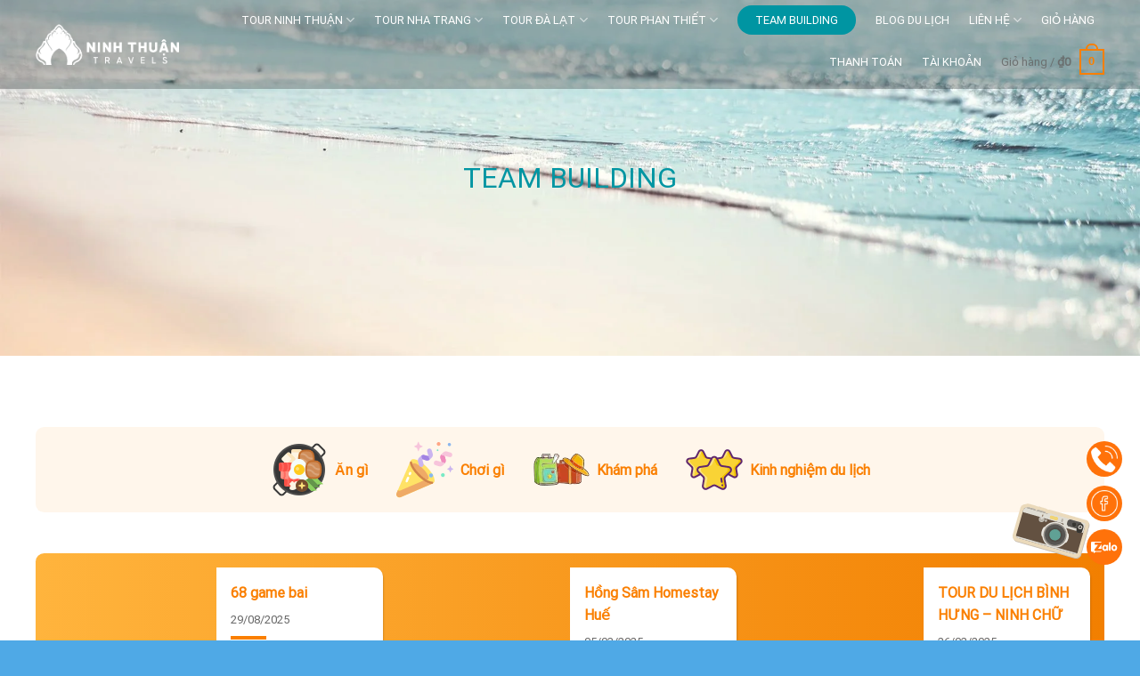

--- FILE ---
content_type: text/html; charset=UTF-8
request_url: https://ninhthuantravels.com/team-building/
body_size: 27865
content:

<!DOCTYPE html>
<html dir="ltr" lang="vi" prefix="og: https://ogp.me/ns#" class="loading-site no-js">
<head>
	<meta charset="UTF-8" />
	<link rel="profile" href="http://gmpg.org/xfn/11" />
	<link rel="pingback" href="https://ninhthuantravels.com/xmlrpc.php" />

	<script>(function(html){html.className = html.className.replace(/\bno-js\b/,'js')})(document.documentElement);</script>
<title>Team building - Ninh Thuận Travel</title>

		<!-- All in One SEO 4.9.3 - aioseo.com -->
	<meta name="robots" content="max-image-preview:large" />
	<meta name="google-site-verification" content="0-K_p4DAvAsIAZEL7saTjHm7_ykcw2HG0MRgN9pD2So" />
	<link rel="canonical" href="https://ninhthuantravels.com/team-building/" />
	<meta name="generator" content="All in One SEO (AIOSEO) 4.9.3" />
		<meta property="og:locale" content="vi_VN" />
		<meta property="og:site_name" content="Ninh Thuận Travel - Du Lịch Ninh Thuận" />
		<meta property="og:type" content="article" />
		<meta property="og:title" content="Team building - Ninh Thuận Travel" />
		<meta property="og:url" content="https://ninhthuantravels.com/team-building/" />
		<meta property="article:published_time" content="2023-10-07T04:32:19+00:00" />
		<meta property="article:modified_time" content="2023-10-07T04:34:23+00:00" />
		<meta name="twitter:card" content="summary_large_image" />
		<meta name="twitter:title" content="Team building - Ninh Thuận Travel" />
		<script type="application/ld+json" class="aioseo-schema">
			{"@context":"https:\/\/schema.org","@graph":[{"@type":"BreadcrumbList","@id":"https:\/\/ninhthuantravels.com\/team-building\/#breadcrumblist","itemListElement":[{"@type":"ListItem","@id":"https:\/\/ninhthuantravels.com#listItem","position":1,"name":"Home","item":"https:\/\/ninhthuantravels.com","nextItem":{"@type":"ListItem","@id":"https:\/\/ninhthuantravels.com\/team-building\/#listItem","name":"Team building"}},{"@type":"ListItem","@id":"https:\/\/ninhthuantravels.com\/team-building\/#listItem","position":2,"name":"Team building","previousItem":{"@type":"ListItem","@id":"https:\/\/ninhthuantravels.com#listItem","name":"Home"}}]},{"@type":"Organization","@id":"https:\/\/ninhthuantravels.com\/#organization","name":"Ninh Thu\u1eadn Travel","description":"Du L\u1ecbch Ninh Thu\u1eadn","url":"https:\/\/ninhthuantravels.com\/"},{"@type":"WebPage","@id":"https:\/\/ninhthuantravels.com\/team-building\/#webpage","url":"https:\/\/ninhthuantravels.com\/team-building\/","name":"Team building - Ninh Thu\u1eadn Travel","inLanguage":"vi","isPartOf":{"@id":"https:\/\/ninhthuantravels.com\/#website"},"breadcrumb":{"@id":"https:\/\/ninhthuantravels.com\/team-building\/#breadcrumblist"},"datePublished":"2023-10-07T11:32:19+07:00","dateModified":"2023-10-07T11:34:23+07:00"},{"@type":"WebSite","@id":"https:\/\/ninhthuantravels.com\/#website","url":"https:\/\/ninhthuantravels.com\/","name":"Ninh Thu\u1eadn Travel","description":"Du L\u1ecbch Ninh Thu\u1eadn","inLanguage":"vi","publisher":{"@id":"https:\/\/ninhthuantravels.com\/#organization"}}]}
		</script>
		<!-- All in One SEO -->

<meta name="viewport" content="width=device-width, initial-scale=1" /><!-- Google tag (gtag.js) consent mode dataLayer added by Site Kit -->
<script type="text/javascript" id="google_gtagjs-js-consent-mode-data-layer">
/* <![CDATA[ */
window.dataLayer = window.dataLayer || [];function gtag(){dataLayer.push(arguments);}
gtag('consent', 'default', {"ad_personalization":"denied","ad_storage":"denied","ad_user_data":"denied","analytics_storage":"denied","functionality_storage":"denied","security_storage":"denied","personalization_storage":"denied","region":["AT","BE","BG","CH","CY","CZ","DE","DK","EE","ES","FI","FR","GB","GR","HR","HU","IE","IS","IT","LI","LT","LU","LV","MT","NL","NO","PL","PT","RO","SE","SI","SK"],"wait_for_update":500});
window._googlesitekitConsentCategoryMap = {"statistics":["analytics_storage"],"marketing":["ad_storage","ad_user_data","ad_personalization"],"functional":["functionality_storage","security_storage"],"preferences":["personalization_storage"]};
window._googlesitekitConsents = {"ad_personalization":"denied","ad_storage":"denied","ad_user_data":"denied","analytics_storage":"denied","functionality_storage":"denied","security_storage":"denied","personalization_storage":"denied","region":["AT","BE","BG","CH","CY","CZ","DE","DK","EE","ES","FI","FR","GB","GR","HR","HU","IE","IS","IT","LI","LT","LU","LV","MT","NL","NO","PL","PT","RO","SE","SI","SK"],"wait_for_update":500};
/* ]]> */
</script>
<!-- End Google tag (gtag.js) consent mode dataLayer added by Site Kit -->
<link rel='dns-prefetch' href='//cdn.jsdelivr.net' />
<link rel='dns-prefetch' href='//www.googletagmanager.com' />
<link rel='dns-prefetch' href='//use.fontawesome.com' />
<link rel='prefetch' href='https://ninhthuantravels.com/wp-content/themes/flatsome/assets/js/chunk.countup.js?ver=3.16.4' />
<link rel='prefetch' href='https://ninhthuantravels.com/wp-content/themes/flatsome/assets/js/chunk.sticky-sidebar.js?ver=3.16.4' />
<link rel='prefetch' href='https://ninhthuantravels.com/wp-content/themes/flatsome/assets/js/chunk.tooltips.js?ver=3.16.4' />
<link rel='prefetch' href='https://ninhthuantravels.com/wp-content/themes/flatsome/assets/js/chunk.vendors-popups.js?ver=3.16.4' />
<link rel='prefetch' href='https://ninhthuantravels.com/wp-content/themes/flatsome/assets/js/chunk.vendors-slider.js?ver=3.16.4' />
<link rel="alternate" type="application/rss+xml" title="Dòng thông tin Ninh Thuận Travel &raquo;" href="https://ninhthuantravels.com/feed/" />
<link rel="alternate" type="application/rss+xml" title="Ninh Thuận Travel &raquo; Dòng bình luận" href="https://ninhthuantravels.com/comments/feed/" />
<link rel="alternate" title="oNhúng (JSON)" type="application/json+oembed" href="https://ninhthuantravels.com/wp-json/oembed/1.0/embed?url=https%3A%2F%2Fninhthuantravels.com%2Fteam-building%2F" />
<link rel="alternate" title="oNhúng (XML)" type="text/xml+oembed" href="https://ninhthuantravels.com/wp-json/oembed/1.0/embed?url=https%3A%2F%2Fninhthuantravels.com%2Fteam-building%2F&#038;format=xml" />
		<!-- This site uses the Google Analytics by MonsterInsights plugin v9.11.1 - Using Analytics tracking - https://www.monsterinsights.com/ -->
							<script src="//www.googletagmanager.com/gtag/js?id=G-7MFTSLK8LS"  data-cfasync="false" data-wpfc-render="false" type="text/javascript" async></script>
			<script data-cfasync="false" data-wpfc-render="false" type="text/javascript">
				var mi_version = '9.11.1';
				var mi_track_user = true;
				var mi_no_track_reason = '';
								var MonsterInsightsDefaultLocations = {"page_location":"https:\/\/ninhthuantravels.com\/team-building\/"};
								if ( typeof MonsterInsightsPrivacyGuardFilter === 'function' ) {
					var MonsterInsightsLocations = (typeof MonsterInsightsExcludeQuery === 'object') ? MonsterInsightsPrivacyGuardFilter( MonsterInsightsExcludeQuery ) : MonsterInsightsPrivacyGuardFilter( MonsterInsightsDefaultLocations );
				} else {
					var MonsterInsightsLocations = (typeof MonsterInsightsExcludeQuery === 'object') ? MonsterInsightsExcludeQuery : MonsterInsightsDefaultLocations;
				}

								var disableStrs = [
										'ga-disable-G-7MFTSLK8LS',
									];

				/* Function to detect opted out users */
				function __gtagTrackerIsOptedOut() {
					for (var index = 0; index < disableStrs.length; index++) {
						if (document.cookie.indexOf(disableStrs[index] + '=true') > -1) {
							return true;
						}
					}

					return false;
				}

				/* Disable tracking if the opt-out cookie exists. */
				if (__gtagTrackerIsOptedOut()) {
					for (var index = 0; index < disableStrs.length; index++) {
						window[disableStrs[index]] = true;
					}
				}

				/* Opt-out function */
				function __gtagTrackerOptout() {
					for (var index = 0; index < disableStrs.length; index++) {
						document.cookie = disableStrs[index] + '=true; expires=Thu, 31 Dec 2099 23:59:59 UTC; path=/';
						window[disableStrs[index]] = true;
					}
				}

				if ('undefined' === typeof gaOptout) {
					function gaOptout() {
						__gtagTrackerOptout();
					}
				}
								window.dataLayer = window.dataLayer || [];

				window.MonsterInsightsDualTracker = {
					helpers: {},
					trackers: {},
				};
				if (mi_track_user) {
					function __gtagDataLayer() {
						dataLayer.push(arguments);
					}

					function __gtagTracker(type, name, parameters) {
						if (!parameters) {
							parameters = {};
						}

						if (parameters.send_to) {
							__gtagDataLayer.apply(null, arguments);
							return;
						}

						if (type === 'event') {
														parameters.send_to = monsterinsights_frontend.v4_id;
							var hookName = name;
							if (typeof parameters['event_category'] !== 'undefined') {
								hookName = parameters['event_category'] + ':' + name;
							}

							if (typeof MonsterInsightsDualTracker.trackers[hookName] !== 'undefined') {
								MonsterInsightsDualTracker.trackers[hookName](parameters);
							} else {
								__gtagDataLayer('event', name, parameters);
							}
							
						} else {
							__gtagDataLayer.apply(null, arguments);
						}
					}

					__gtagTracker('js', new Date());
					__gtagTracker('set', {
						'developer_id.dZGIzZG': true,
											});
					if ( MonsterInsightsLocations.page_location ) {
						__gtagTracker('set', MonsterInsightsLocations);
					}
										__gtagTracker('config', 'G-7MFTSLK8LS', {"forceSSL":"true","link_attribution":"true"} );
										window.gtag = __gtagTracker;										(function () {
						/* https://developers.google.com/analytics/devguides/collection/analyticsjs/ */
						/* ga and __gaTracker compatibility shim. */
						var noopfn = function () {
							return null;
						};
						var newtracker = function () {
							return new Tracker();
						};
						var Tracker = function () {
							return null;
						};
						var p = Tracker.prototype;
						p.get = noopfn;
						p.set = noopfn;
						p.send = function () {
							var args = Array.prototype.slice.call(arguments);
							args.unshift('send');
							__gaTracker.apply(null, args);
						};
						var __gaTracker = function () {
							var len = arguments.length;
							if (len === 0) {
								return;
							}
							var f = arguments[len - 1];
							if (typeof f !== 'object' || f === null || typeof f.hitCallback !== 'function') {
								if ('send' === arguments[0]) {
									var hitConverted, hitObject = false, action;
									if ('event' === arguments[1]) {
										if ('undefined' !== typeof arguments[3]) {
											hitObject = {
												'eventAction': arguments[3],
												'eventCategory': arguments[2],
												'eventLabel': arguments[4],
												'value': arguments[5] ? arguments[5] : 1,
											}
										}
									}
									if ('pageview' === arguments[1]) {
										if ('undefined' !== typeof arguments[2]) {
											hitObject = {
												'eventAction': 'page_view',
												'page_path': arguments[2],
											}
										}
									}
									if (typeof arguments[2] === 'object') {
										hitObject = arguments[2];
									}
									if (typeof arguments[5] === 'object') {
										Object.assign(hitObject, arguments[5]);
									}
									if ('undefined' !== typeof arguments[1].hitType) {
										hitObject = arguments[1];
										if ('pageview' === hitObject.hitType) {
											hitObject.eventAction = 'page_view';
										}
									}
									if (hitObject) {
										action = 'timing' === arguments[1].hitType ? 'timing_complete' : hitObject.eventAction;
										hitConverted = mapArgs(hitObject);
										__gtagTracker('event', action, hitConverted);
									}
								}
								return;
							}

							function mapArgs(args) {
								var arg, hit = {};
								var gaMap = {
									'eventCategory': 'event_category',
									'eventAction': 'event_action',
									'eventLabel': 'event_label',
									'eventValue': 'event_value',
									'nonInteraction': 'non_interaction',
									'timingCategory': 'event_category',
									'timingVar': 'name',
									'timingValue': 'value',
									'timingLabel': 'event_label',
									'page': 'page_path',
									'location': 'page_location',
									'title': 'page_title',
									'referrer' : 'page_referrer',
								};
								for (arg in args) {
																		if (!(!args.hasOwnProperty(arg) || !gaMap.hasOwnProperty(arg))) {
										hit[gaMap[arg]] = args[arg];
									} else {
										hit[arg] = args[arg];
									}
								}
								return hit;
							}

							try {
								f.hitCallback();
							} catch (ex) {
							}
						};
						__gaTracker.create = newtracker;
						__gaTracker.getByName = newtracker;
						__gaTracker.getAll = function () {
							return [];
						};
						__gaTracker.remove = noopfn;
						__gaTracker.loaded = true;
						window['__gaTracker'] = __gaTracker;
					})();
									} else {
										console.log("");
					(function () {
						function __gtagTracker() {
							return null;
						}

						window['__gtagTracker'] = __gtagTracker;
						window['gtag'] = __gtagTracker;
					})();
									}
			</script>
							<!-- / Google Analytics by MonsterInsights -->
		<style id='wp-img-auto-sizes-contain-inline-css' type='text/css'>
img:is([sizes=auto i],[sizes^="auto," i]){contain-intrinsic-size:3000px 1500px}
/*# sourceURL=wp-img-auto-sizes-contain-inline-css */
</style>

<style id='wp-emoji-styles-inline-css' type='text/css'>

	img.wp-smiley, img.emoji {
		display: inline !important;
		border: none !important;
		box-shadow: none !important;
		height: 1em !important;
		width: 1em !important;
		margin: 0 0.07em !important;
		vertical-align: -0.1em !important;
		background: none !important;
		padding: 0 !important;
	}
/*# sourceURL=wp-emoji-styles-inline-css */
</style>
<style id='wp-block-library-inline-css' type='text/css'>
:root{--wp-block-synced-color:#7a00df;--wp-block-synced-color--rgb:122,0,223;--wp-bound-block-color:var(--wp-block-synced-color);--wp-editor-canvas-background:#ddd;--wp-admin-theme-color:#007cba;--wp-admin-theme-color--rgb:0,124,186;--wp-admin-theme-color-darker-10:#006ba1;--wp-admin-theme-color-darker-10--rgb:0,107,160.5;--wp-admin-theme-color-darker-20:#005a87;--wp-admin-theme-color-darker-20--rgb:0,90,135;--wp-admin-border-width-focus:2px}@media (min-resolution:192dpi){:root{--wp-admin-border-width-focus:1.5px}}.wp-element-button{cursor:pointer}:root .has-very-light-gray-background-color{background-color:#eee}:root .has-very-dark-gray-background-color{background-color:#313131}:root .has-very-light-gray-color{color:#eee}:root .has-very-dark-gray-color{color:#313131}:root .has-vivid-green-cyan-to-vivid-cyan-blue-gradient-background{background:linear-gradient(135deg,#00d084,#0693e3)}:root .has-purple-crush-gradient-background{background:linear-gradient(135deg,#34e2e4,#4721fb 50%,#ab1dfe)}:root .has-hazy-dawn-gradient-background{background:linear-gradient(135deg,#faaca8,#dad0ec)}:root .has-subdued-olive-gradient-background{background:linear-gradient(135deg,#fafae1,#67a671)}:root .has-atomic-cream-gradient-background{background:linear-gradient(135deg,#fdd79a,#004a59)}:root .has-nightshade-gradient-background{background:linear-gradient(135deg,#330968,#31cdcf)}:root .has-midnight-gradient-background{background:linear-gradient(135deg,#020381,#2874fc)}:root{--wp--preset--font-size--normal:16px;--wp--preset--font-size--huge:42px}.has-regular-font-size{font-size:1em}.has-larger-font-size{font-size:2.625em}.has-normal-font-size{font-size:var(--wp--preset--font-size--normal)}.has-huge-font-size{font-size:var(--wp--preset--font-size--huge)}.has-text-align-center{text-align:center}.has-text-align-left{text-align:left}.has-text-align-right{text-align:right}.has-fit-text{white-space:nowrap!important}#end-resizable-editor-section{display:none}.aligncenter{clear:both}.items-justified-left{justify-content:flex-start}.items-justified-center{justify-content:center}.items-justified-right{justify-content:flex-end}.items-justified-space-between{justify-content:space-between}.screen-reader-text{border:0;clip-path:inset(50%);height:1px;margin:-1px;overflow:hidden;padding:0;position:absolute;width:1px;word-wrap:normal!important}.screen-reader-text:focus{background-color:#ddd;clip-path:none;color:#444;display:block;font-size:1em;height:auto;left:5px;line-height:normal;padding:15px 23px 14px;text-decoration:none;top:5px;width:auto;z-index:100000}html :where(.has-border-color){border-style:solid}html :where([style*=border-top-color]){border-top-style:solid}html :where([style*=border-right-color]){border-right-style:solid}html :where([style*=border-bottom-color]){border-bottom-style:solid}html :where([style*=border-left-color]){border-left-style:solid}html :where([style*=border-width]){border-style:solid}html :where([style*=border-top-width]){border-top-style:solid}html :where([style*=border-right-width]){border-right-style:solid}html :where([style*=border-bottom-width]){border-bottom-style:solid}html :where([style*=border-left-width]){border-left-style:solid}html :where(img[class*=wp-image-]){height:auto;max-width:100%}:where(figure){margin:0 0 1em}html :where(.is-position-sticky){--wp-admin--admin-bar--position-offset:var(--wp-admin--admin-bar--height,0px)}@media screen and (max-width:600px){html :where(.is-position-sticky){--wp-admin--admin-bar--position-offset:0px}}

/*# sourceURL=wp-block-library-inline-css */
</style><link rel='stylesheet' id='wc-blocks-style-css' href='https://ninhthuantravels.com/wp-content/plugins/woocommerce/assets/client/blocks/wc-blocks.css?ver=wc-10.4.3' type='text/css' media='all' />
<style id='global-styles-inline-css' type='text/css'>
:root{--wp--preset--aspect-ratio--square: 1;--wp--preset--aspect-ratio--4-3: 4/3;--wp--preset--aspect-ratio--3-4: 3/4;--wp--preset--aspect-ratio--3-2: 3/2;--wp--preset--aspect-ratio--2-3: 2/3;--wp--preset--aspect-ratio--16-9: 16/9;--wp--preset--aspect-ratio--9-16: 9/16;--wp--preset--color--black: #000000;--wp--preset--color--cyan-bluish-gray: #abb8c3;--wp--preset--color--white: #ffffff;--wp--preset--color--pale-pink: #f78da7;--wp--preset--color--vivid-red: #cf2e2e;--wp--preset--color--luminous-vivid-orange: #ff6900;--wp--preset--color--luminous-vivid-amber: #fcb900;--wp--preset--color--light-green-cyan: #7bdcb5;--wp--preset--color--vivid-green-cyan: #00d084;--wp--preset--color--pale-cyan-blue: #8ed1fc;--wp--preset--color--vivid-cyan-blue: #0693e3;--wp--preset--color--vivid-purple: #9b51e0;--wp--preset--gradient--vivid-cyan-blue-to-vivid-purple: linear-gradient(135deg,rgb(6,147,227) 0%,rgb(155,81,224) 100%);--wp--preset--gradient--light-green-cyan-to-vivid-green-cyan: linear-gradient(135deg,rgb(122,220,180) 0%,rgb(0,208,130) 100%);--wp--preset--gradient--luminous-vivid-amber-to-luminous-vivid-orange: linear-gradient(135deg,rgb(252,185,0) 0%,rgb(255,105,0) 100%);--wp--preset--gradient--luminous-vivid-orange-to-vivid-red: linear-gradient(135deg,rgb(255,105,0) 0%,rgb(207,46,46) 100%);--wp--preset--gradient--very-light-gray-to-cyan-bluish-gray: linear-gradient(135deg,rgb(238,238,238) 0%,rgb(169,184,195) 100%);--wp--preset--gradient--cool-to-warm-spectrum: linear-gradient(135deg,rgb(74,234,220) 0%,rgb(151,120,209) 20%,rgb(207,42,186) 40%,rgb(238,44,130) 60%,rgb(251,105,98) 80%,rgb(254,248,76) 100%);--wp--preset--gradient--blush-light-purple: linear-gradient(135deg,rgb(255,206,236) 0%,rgb(152,150,240) 100%);--wp--preset--gradient--blush-bordeaux: linear-gradient(135deg,rgb(254,205,165) 0%,rgb(254,45,45) 50%,rgb(107,0,62) 100%);--wp--preset--gradient--luminous-dusk: linear-gradient(135deg,rgb(255,203,112) 0%,rgb(199,81,192) 50%,rgb(65,88,208) 100%);--wp--preset--gradient--pale-ocean: linear-gradient(135deg,rgb(255,245,203) 0%,rgb(182,227,212) 50%,rgb(51,167,181) 100%);--wp--preset--gradient--electric-grass: linear-gradient(135deg,rgb(202,248,128) 0%,rgb(113,206,126) 100%);--wp--preset--gradient--midnight: linear-gradient(135deg,rgb(2,3,129) 0%,rgb(40,116,252) 100%);--wp--preset--font-size--small: 13px;--wp--preset--font-size--medium: 20px;--wp--preset--font-size--large: 36px;--wp--preset--font-size--x-large: 42px;--wp--preset--spacing--20: 0.44rem;--wp--preset--spacing--30: 0.67rem;--wp--preset--spacing--40: 1rem;--wp--preset--spacing--50: 1.5rem;--wp--preset--spacing--60: 2.25rem;--wp--preset--spacing--70: 3.38rem;--wp--preset--spacing--80: 5.06rem;--wp--preset--shadow--natural: 6px 6px 9px rgba(0, 0, 0, 0.2);--wp--preset--shadow--deep: 12px 12px 50px rgba(0, 0, 0, 0.4);--wp--preset--shadow--sharp: 6px 6px 0px rgba(0, 0, 0, 0.2);--wp--preset--shadow--outlined: 6px 6px 0px -3px rgb(255, 255, 255), 6px 6px rgb(0, 0, 0);--wp--preset--shadow--crisp: 6px 6px 0px rgb(0, 0, 0);}:where(.is-layout-flex){gap: 0.5em;}:where(.is-layout-grid){gap: 0.5em;}body .is-layout-flex{display: flex;}.is-layout-flex{flex-wrap: wrap;align-items: center;}.is-layout-flex > :is(*, div){margin: 0;}body .is-layout-grid{display: grid;}.is-layout-grid > :is(*, div){margin: 0;}:where(.wp-block-columns.is-layout-flex){gap: 2em;}:where(.wp-block-columns.is-layout-grid){gap: 2em;}:where(.wp-block-post-template.is-layout-flex){gap: 1.25em;}:where(.wp-block-post-template.is-layout-grid){gap: 1.25em;}.has-black-color{color: var(--wp--preset--color--black) !important;}.has-cyan-bluish-gray-color{color: var(--wp--preset--color--cyan-bluish-gray) !important;}.has-white-color{color: var(--wp--preset--color--white) !important;}.has-pale-pink-color{color: var(--wp--preset--color--pale-pink) !important;}.has-vivid-red-color{color: var(--wp--preset--color--vivid-red) !important;}.has-luminous-vivid-orange-color{color: var(--wp--preset--color--luminous-vivid-orange) !important;}.has-luminous-vivid-amber-color{color: var(--wp--preset--color--luminous-vivid-amber) !important;}.has-light-green-cyan-color{color: var(--wp--preset--color--light-green-cyan) !important;}.has-vivid-green-cyan-color{color: var(--wp--preset--color--vivid-green-cyan) !important;}.has-pale-cyan-blue-color{color: var(--wp--preset--color--pale-cyan-blue) !important;}.has-vivid-cyan-blue-color{color: var(--wp--preset--color--vivid-cyan-blue) !important;}.has-vivid-purple-color{color: var(--wp--preset--color--vivid-purple) !important;}.has-black-background-color{background-color: var(--wp--preset--color--black) !important;}.has-cyan-bluish-gray-background-color{background-color: var(--wp--preset--color--cyan-bluish-gray) !important;}.has-white-background-color{background-color: var(--wp--preset--color--white) !important;}.has-pale-pink-background-color{background-color: var(--wp--preset--color--pale-pink) !important;}.has-vivid-red-background-color{background-color: var(--wp--preset--color--vivid-red) !important;}.has-luminous-vivid-orange-background-color{background-color: var(--wp--preset--color--luminous-vivid-orange) !important;}.has-luminous-vivid-amber-background-color{background-color: var(--wp--preset--color--luminous-vivid-amber) !important;}.has-light-green-cyan-background-color{background-color: var(--wp--preset--color--light-green-cyan) !important;}.has-vivid-green-cyan-background-color{background-color: var(--wp--preset--color--vivid-green-cyan) !important;}.has-pale-cyan-blue-background-color{background-color: var(--wp--preset--color--pale-cyan-blue) !important;}.has-vivid-cyan-blue-background-color{background-color: var(--wp--preset--color--vivid-cyan-blue) !important;}.has-vivid-purple-background-color{background-color: var(--wp--preset--color--vivid-purple) !important;}.has-black-border-color{border-color: var(--wp--preset--color--black) !important;}.has-cyan-bluish-gray-border-color{border-color: var(--wp--preset--color--cyan-bluish-gray) !important;}.has-white-border-color{border-color: var(--wp--preset--color--white) !important;}.has-pale-pink-border-color{border-color: var(--wp--preset--color--pale-pink) !important;}.has-vivid-red-border-color{border-color: var(--wp--preset--color--vivid-red) !important;}.has-luminous-vivid-orange-border-color{border-color: var(--wp--preset--color--luminous-vivid-orange) !important;}.has-luminous-vivid-amber-border-color{border-color: var(--wp--preset--color--luminous-vivid-amber) !important;}.has-light-green-cyan-border-color{border-color: var(--wp--preset--color--light-green-cyan) !important;}.has-vivid-green-cyan-border-color{border-color: var(--wp--preset--color--vivid-green-cyan) !important;}.has-pale-cyan-blue-border-color{border-color: var(--wp--preset--color--pale-cyan-blue) !important;}.has-vivid-cyan-blue-border-color{border-color: var(--wp--preset--color--vivid-cyan-blue) !important;}.has-vivid-purple-border-color{border-color: var(--wp--preset--color--vivid-purple) !important;}.has-vivid-cyan-blue-to-vivid-purple-gradient-background{background: var(--wp--preset--gradient--vivid-cyan-blue-to-vivid-purple) !important;}.has-light-green-cyan-to-vivid-green-cyan-gradient-background{background: var(--wp--preset--gradient--light-green-cyan-to-vivid-green-cyan) !important;}.has-luminous-vivid-amber-to-luminous-vivid-orange-gradient-background{background: var(--wp--preset--gradient--luminous-vivid-amber-to-luminous-vivid-orange) !important;}.has-luminous-vivid-orange-to-vivid-red-gradient-background{background: var(--wp--preset--gradient--luminous-vivid-orange-to-vivid-red) !important;}.has-very-light-gray-to-cyan-bluish-gray-gradient-background{background: var(--wp--preset--gradient--very-light-gray-to-cyan-bluish-gray) !important;}.has-cool-to-warm-spectrum-gradient-background{background: var(--wp--preset--gradient--cool-to-warm-spectrum) !important;}.has-blush-light-purple-gradient-background{background: var(--wp--preset--gradient--blush-light-purple) !important;}.has-blush-bordeaux-gradient-background{background: var(--wp--preset--gradient--blush-bordeaux) !important;}.has-luminous-dusk-gradient-background{background: var(--wp--preset--gradient--luminous-dusk) !important;}.has-pale-ocean-gradient-background{background: var(--wp--preset--gradient--pale-ocean) !important;}.has-electric-grass-gradient-background{background: var(--wp--preset--gradient--electric-grass) !important;}.has-midnight-gradient-background{background: var(--wp--preset--gradient--midnight) !important;}.has-small-font-size{font-size: var(--wp--preset--font-size--small) !important;}.has-medium-font-size{font-size: var(--wp--preset--font-size--medium) !important;}.has-large-font-size{font-size: var(--wp--preset--font-size--large) !important;}.has-x-large-font-size{font-size: var(--wp--preset--font-size--x-large) !important;}
/*# sourceURL=global-styles-inline-css */
</style>

<style id='classic-theme-styles-inline-css' type='text/css'>
/*! This file is auto-generated */
.wp-block-button__link{color:#fff;background-color:#32373c;border-radius:9999px;box-shadow:none;text-decoration:none;padding:calc(.667em + 2px) calc(1.333em + 2px);font-size:1.125em}.wp-block-file__button{background:#32373c;color:#fff;text-decoration:none}
/*# sourceURL=/wp-includes/css/classic-themes.min.css */
</style>
<link rel='stylesheet' id='contact-form-7-css' href='https://ninhthuantravels.com/wp-content/plugins/contact-form-7/includes/css/styles.css?ver=6.1.4' type='text/css' media='all' />
<link rel='stylesheet' id='toc-screen-css' href='https://ninhthuantravels.com/wp-content/plugins/table-of-contents-plus/screen.min.css?ver=2302' type='text/css' media='all' />
<style id='toc-screen-inline-css' type='text/css'>
div#toc_container {width: 100%;}
/*# sourceURL=toc-screen-inline-css */
</style>
<style id='woocommerce-inline-inline-css' type='text/css'>
.woocommerce form .form-row .required { visibility: visible; }
/*# sourceURL=woocommerce-inline-inline-css */
</style>
<link rel='stylesheet' id='slick-style-css' href='//cdn.jsdelivr.net/npm/slick-carousel@1.8.1/slick/slick.min.css?ver=1.8.1' type='text/css' media='all' />
<link rel='stylesheet' id='slick-theme-css' href='//cdn.jsdelivr.net/npm/slick-carousel@1.8.1/slick/slick-theme.min.css?ver=1.8.1' type='text/css' media='all' />
<link rel='stylesheet' id='wp-pagenavi-css' href='https://ninhthuantravels.com/wp-content/plugins/wp-pagenavi/pagenavi-css.css?ver=2.70' type='text/css' media='all' />
<link rel='stylesheet' id='font-awesome-official-css' href='https://use.fontawesome.com/releases/v6.2.1/css/all.css' type='text/css' media='all' integrity="sha384-twcuYPV86B3vvpwNhWJuaLdUSLF9+ttgM2A6M870UYXrOsxKfER2MKox5cirApyA" crossorigin="anonymous" />
<link rel='stylesheet' id='flatsome-main-css' href='https://ninhthuantravels.com/wp-content/themes/flatsome/assets/css/flatsome.css?ver=3.16.4' type='text/css' media='all' />
<style id='flatsome-main-inline-css' type='text/css'>
@font-face {
				font-family: "fl-icons";
				font-display: block;
				src: url(https://ninhthuantravels.com/wp-content/themes/flatsome/assets/css/icons/fl-icons.eot?v=3.16.4);
				src:
					url(https://ninhthuantravels.com/wp-content/themes/flatsome/assets/css/icons/fl-icons.eot#iefix?v=3.16.4) format("embedded-opentype"),
					url(https://ninhthuantravels.com/wp-content/themes/flatsome/assets/css/icons/fl-icons.woff2?v=3.16.4) format("woff2"),
					url(https://ninhthuantravels.com/wp-content/themes/flatsome/assets/css/icons/fl-icons.ttf?v=3.16.4) format("truetype"),
					url(https://ninhthuantravels.com/wp-content/themes/flatsome/assets/css/icons/fl-icons.woff?v=3.16.4) format("woff"),
					url(https://ninhthuantravels.com/wp-content/themes/flatsome/assets/css/icons/fl-icons.svg?v=3.16.4#fl-icons) format("svg");
			}
/*# sourceURL=flatsome-main-inline-css */
</style>
<link rel='stylesheet' id='flatsome-shop-css' href='https://ninhthuantravels.com/wp-content/themes/flatsome/assets/css/flatsome-shop.css?ver=3.16.4' type='text/css' media='all' />
<link rel='stylesheet' id='flatsome-style-css' href='https://ninhthuantravels.com/wp-content/themes/du-lich-theme/style.css?ver=3.0' type='text/css' media='all' />
<style id='rocket-lazyload-inline-css' type='text/css'>
.rll-youtube-player{position:relative;padding-bottom:56.23%;height:0;overflow:hidden;max-width:100%;}.rll-youtube-player iframe{position:absolute;top:0;left:0;width:100%;height:100%;z-index:100;background:0 0}.rll-youtube-player img{bottom:0;display:block;left:0;margin:auto;max-width:100%;width:100%;position:absolute;right:0;top:0;border:none;height:auto;cursor:pointer;-webkit-transition:.4s all;-moz-transition:.4s all;transition:.4s all}.rll-youtube-player img:hover{-webkit-filter:brightness(75%)}.rll-youtube-player .play{height:72px;width:72px;left:50%;top:50%;margin-left:-36px;margin-top:-36px;position:absolute;background:url(https://ninhthuantravels.com/wp-content/plugins/rocket-lazy-load/assets/img/youtube.png) no-repeat;cursor:pointer}
/*# sourceURL=rocket-lazyload-inline-css */
</style>
<link rel='stylesheet' id='font-awesome-official-v4shim-css' href='https://use.fontawesome.com/releases/v6.2.1/css/v4-shims.css' type='text/css' media='all' integrity="sha384-RreHPODFsMyzCpG+dKnwxOSjmjkuPWWdYP8sLpBRoSd8qPNJwaxKGUdxhQOKwUc7" crossorigin="anonymous" />
<script type="text/javascript" src="https://ninhthuantravels.com/wp-content/plugins/google-analytics-for-wordpress/assets/js/frontend-gtag.min.js?ver=9.11.1" id="monsterinsights-frontend-script-js" async="async" data-wp-strategy="async"></script>
<script data-cfasync="false" data-wpfc-render="false" type="text/javascript" id='monsterinsights-frontend-script-js-extra'>/* <![CDATA[ */
var monsterinsights_frontend = {"js_events_tracking":"true","download_extensions":"doc,pdf,ppt,zip,xls,docx,pptx,xlsx","inbound_paths":"[{\"path\":\"\\\/go\\\/\",\"label\":\"affiliate\"},{\"path\":\"\\\/recommend\\\/\",\"label\":\"affiliate\"}]","home_url":"https:\/\/ninhthuantravels.com","hash_tracking":"false","v4_id":"G-7MFTSLK8LS"};/* ]]> */
</script>
<script type="text/javascript" src="https://ninhthuantravels.com/wp-includes/js/jquery/jquery.min.js?ver=3.7.1" id="jquery-core-js"></script>
<script type="text/javascript" src="https://ninhthuantravels.com/wp-includes/js/jquery/jquery-migrate.min.js?ver=3.4.1" id="jquery-migrate-js"></script>
<script type="text/javascript" src="https://ninhthuantravels.com/wp-content/plugins/woocommerce/assets/js/jquery-blockui/jquery.blockUI.min.js?ver=2.7.0-wc.10.4.3" id="wc-jquery-blockui-js" defer="defer" data-wp-strategy="defer"></script>
<script type="text/javascript" src="https://ninhthuantravels.com/wp-content/plugins/woocommerce/assets/js/js-cookie/js.cookie.min.js?ver=2.1.4-wc.10.4.3" id="wc-js-cookie-js" defer="defer" data-wp-strategy="defer"></script>
<script type="text/javascript" id="woocommerce-js-extra">
/* <![CDATA[ */
var woocommerce_params = {"ajax_url":"/wp-admin/admin-ajax.php","wc_ajax_url":"/?wc-ajax=%%endpoint%%","i18n_password_show":"Hi\u1ec3n th\u1ecb m\u1eadt kh\u1ea9u","i18n_password_hide":"\u1ea8n m\u1eadt kh\u1ea9u"};
//# sourceURL=woocommerce-js-extra
/* ]]> */
</script>
<script type="text/javascript" src="https://ninhthuantravels.com/wp-content/plugins/woocommerce/assets/js/frontend/woocommerce.min.js?ver=10.4.3" id="woocommerce-js" defer="defer" data-wp-strategy="defer"></script>

<!-- Đoạn mã Google tag (gtag.js) được thêm bởi Site Kit -->
<!-- Đoạn mã Google Analytics được thêm bởi Site Kit -->
<script type="text/javascript" src="https://www.googletagmanager.com/gtag/js?id=GT-M3K7QB4" id="google_gtagjs-js" async></script>
<script type="text/javascript" id="google_gtagjs-js-after">
/* <![CDATA[ */
window.dataLayer = window.dataLayer || [];function gtag(){dataLayer.push(arguments);}
gtag("set","linker",{"domains":["ninhthuantravels.com"]});
gtag("js", new Date());
gtag("set", "developer_id.dZTNiMT", true);
gtag("config", "GT-M3K7QB4");
//# sourceURL=google_gtagjs-js-after
/* ]]> */
</script>
<link rel="https://api.w.org/" href="https://ninhthuantravels.com/wp-json/" /><link rel="alternate" title="JSON" type="application/json" href="https://ninhthuantravels.com/wp-json/wp/v2/pages/3349" /><link rel="EditURI" type="application/rsd+xml" title="RSD" href="https://ninhthuantravels.com/xmlrpc.php?rsd" />
<meta name="generator" content="WordPress 6.9" />
<meta name="generator" content="WooCommerce 10.4.3" />
<link rel='shortlink' href='https://ninhthuantravels.com/?p=3349' />
<meta name="generator" content="Site Kit by Google 1.170.0" /><!-- Analytics by WP Statistics - https://wp-statistics.com -->
<style>.bg{opacity: 0; transition: opacity 1s; -webkit-transition: opacity 1s;} .bg-loaded{opacity: 1;}</style><meta name="google-site-verification" content="FBUNr0-kjttvQiXzgA2K6tB1ooo5Ssngak7eb1MzivM" />

<!-- Google Tag Manager -->
<script>(function(w,d,s,l,i){w[l]=w[l]||[];w[l].push({'gtm.start':
new Date().getTime(),event:'gtm.js'});var f=d.getElementsByTagName(s)[0],
j=d.createElement(s),dl=l!='dataLayer'?'&l='+l:'';j.async=true;j.src=
'https://www.googletagmanager.com/gtm.js?id='+i+dl;f.parentNode.insertBefore(j,f);
})(window,document,'script','dataLayer','GTM-PT8L79GH');</script>
<!-- End Google Tag Manager -->

<!-- Google tag (gtag.js) -->
<script async src="https://www.googletagmanager.com/gtag/js?id=G-X797LSFX1B"></script>
<script>
  window.dataLayer = window.dataLayer || [];
  function gtag(){dataLayer.push(arguments);}
  gtag('js', new Date());

  gtag('config', 'G-X797LSFX1B');
</script>	<noscript><style>.woocommerce-product-gallery{ opacity: 1 !important; }</style></noscript>
	
<!-- Thẻ meta Google AdSense được thêm bởi Site Kit -->
<meta name="google-adsense-platform-account" content="ca-host-pub-2644536267352236">
<meta name="google-adsense-platform-domain" content="sitekit.withgoogle.com">
<!-- Kết thúc thẻ meta Google AdSense được thêm bởi Site Kit -->
<link rel="icon" href="https://ninhthuantravels.com/wp-content/uploads/2023/05/favicon.png" sizes="32x32" />
<link rel="icon" href="https://ninhthuantravels.com/wp-content/uploads/2023/05/favicon.png" sizes="192x192" />
<link rel="apple-touch-icon" href="https://ninhthuantravels.com/wp-content/uploads/2023/05/favicon.png" />
<meta name="msapplication-TileImage" content="https://ninhthuantravels.com/wp-content/uploads/2023/05/favicon.png" />
<style id="custom-css" type="text/css">:root {--primary-color: #fa7f00;}.container-width, .full-width .ubermenu-nav, .container, .row{max-width: 1170px}.row.row-collapse{max-width: 1140px}.row.row-small{max-width: 1162.5px}.row.row-large{max-width: 1200px}.header-main{height: 82px}#logo img{max-height: 82px}#logo{width:200px;}.header-bottom{min-height: 55px}.header-top{min-height: 30px}.transparent .header-main{height: 100px}.transparent #logo img{max-height: 100px}.has-transparent + .page-title:first-of-type,.has-transparent + #main > .page-title,.has-transparent + #main > div > .page-title,.has-transparent + #main .page-header-wrapper:first-of-type .page-title{padding-top: 100px;}.header.show-on-scroll,.stuck .header-main{height:80px!important}.stuck #logo img{max-height: 80px!important}.search-form{ width: 60%;}.header-bg-color {background-color: rgba(0,0,0,0.25)}.header-bottom {background-color: #ffffff}.top-bar-nav > li > a{line-height: 16px }.header-main .nav > li > a{line-height: 13px }.stuck .header-main .nav > li > a{line-height: 50px }.header-bottom-nav > li > a{line-height: 16px }@media (max-width: 549px) {.header-main{height: 70px}#logo img{max-height: 70px}}.nav-dropdown{font-size:100%}/* Color */.accordion-title.active, .has-icon-bg .icon .icon-inner,.logo a, .primary.is-underline, .primary.is-link, .badge-outline .badge-inner, .nav-outline > li.active> a,.nav-outline >li.active > a, .cart-icon strong,[data-color='primary'], .is-outline.primary{color: #fa7f00;}/* Color !important */[data-text-color="primary"]{color: #fa7f00!important;}/* Background Color */[data-text-bg="primary"]{background-color: #fa7f00;}/* Background */.scroll-to-bullets a,.featured-title, .label-new.menu-item > a:after, .nav-pagination > li > .current,.nav-pagination > li > span:hover,.nav-pagination > li > a:hover,.has-hover:hover .badge-outline .badge-inner,button[type="submit"], .button.wc-forward:not(.checkout):not(.checkout-button), .button.submit-button, .button.primary:not(.is-outline),.featured-table .title,.is-outline:hover, .has-icon:hover .icon-label,.nav-dropdown-bold .nav-column li > a:hover, .nav-dropdown.nav-dropdown-bold > li > a:hover, .nav-dropdown-bold.dark .nav-column li > a:hover, .nav-dropdown.nav-dropdown-bold.dark > li > a:hover, .header-vertical-menu__opener ,.is-outline:hover, .tagcloud a:hover,.grid-tools a, input[type='submit']:not(.is-form), .box-badge:hover .box-text, input.button.alt,.nav-box > li > a:hover,.nav-box > li.active > a,.nav-pills > li.active > a ,.current-dropdown .cart-icon strong, .cart-icon:hover strong, .nav-line-bottom > li > a:before, .nav-line-grow > li > a:before, .nav-line > li > a:before,.banner, .header-top, .slider-nav-circle .flickity-prev-next-button:hover svg, .slider-nav-circle .flickity-prev-next-button:hover .arrow, .primary.is-outline:hover, .button.primary:not(.is-outline), input[type='submit'].primary, input[type='submit'].primary, input[type='reset'].button, input[type='button'].primary, .badge-inner{background-color: #fa7f00;}/* Border */.nav-vertical.nav-tabs > li.active > a,.scroll-to-bullets a.active,.nav-pagination > li > .current,.nav-pagination > li > span:hover,.nav-pagination > li > a:hover,.has-hover:hover .badge-outline .badge-inner,.accordion-title.active,.featured-table,.is-outline:hover, .tagcloud a:hover,blockquote, .has-border, .cart-icon strong:after,.cart-icon strong,.blockUI:before, .processing:before,.loading-spin, .slider-nav-circle .flickity-prev-next-button:hover svg, .slider-nav-circle .flickity-prev-next-button:hover .arrow, .primary.is-outline:hover{border-color: #fa7f00}.nav-tabs > li.active > a{border-top-color: #fa7f00}.widget_shopping_cart_content .blockUI.blockOverlay:before { border-left-color: #fa7f00 }.woocommerce-checkout-review-order .blockUI.blockOverlay:before { border-left-color: #fa7f00 }/* Fill */.slider .flickity-prev-next-button:hover svg,.slider .flickity-prev-next-button:hover .arrow{fill: #fa7f00;}/* Focus */.primary:focus-visible, .submit-button:focus-visible, button[type="submit"]:focus-visible { outline-color: #fa7f00!important; }/* Background Color */[data-icon-label]:after, .secondary.is-underline:hover,.secondary.is-outline:hover,.icon-label,.button.secondary:not(.is-outline),.button.alt:not(.is-outline), .badge-inner.on-sale, .button.checkout, .single_add_to_cart_button, .current .breadcrumb-step{ background-color:#ffbc3d; }[data-text-bg="secondary"]{background-color: #ffbc3d;}/* Color */.secondary.is-underline,.secondary.is-link, .secondary.is-outline,.stars a.active, .star-rating:before, .woocommerce-page .star-rating:before,.star-rating span:before, .color-secondary{color: #ffbc3d}/* Color !important */[data-text-color="secondary"]{color: #ffbc3d!important;}/* Border */.secondary.is-outline:hover{border-color:#ffbc3d}/* Focus */.secondary:focus-visible, .alt:focus-visible { outline-color: #ffbc3d!important; }body{color: #000000}h1,h2,h3,h4,h5,h6,.heading-font{color: #000000;}body{font-size: 100%;}@media screen and (max-width: 549px){body{font-size: 100%;}}body{font-family: Roboto, sans-serif;}body {font-weight: 400;font-style: normal;}.nav > li > a {font-family: Roboto, sans-serif;}.mobile-sidebar-levels-2 .nav > li > ul > li > a {font-family: Roboto, sans-serif;}.nav > li > a,.mobile-sidebar-levels-2 .nav > li > ul > li > a {font-weight: 400;font-style: normal;}h1,h2,h3,h4,h5,h6,.heading-font, .off-canvas-center .nav-sidebar.nav-vertical > li > a{font-family: Roboto, sans-serif;}h1,h2,h3,h4,h5,h6,.heading-font,.banner h1,.banner h2 {font-weight: 400;font-style: normal;}.alt-font{font-family: Mulish, sans-serif;}.alt-font {font-weight: 400!important;font-style: normal!important;}a{color: #f6805b;}a:hover{color: #fa7f00;}.tagcloud a:hover{border-color: #fa7f00;background-color: #fa7f00;}@media screen and (min-width: 550px){.products .box-vertical .box-image{min-width: 300px!important;width: 300px!important;}}.absolute-footer, html{background-color: #4fa9e6}button[name='update_cart'] { display: none; }.nav-vertical-fly-out > li + li {border-top-width: 1px; border-top-style: solid;}.label-new.menu-item > a:after{content:"New";}.label-hot.menu-item > a:after{content:"Hot";}.label-sale.menu-item > a:after{content:"Sale";}.label-popular.menu-item > a:after{content:"Popular";}</style><style id="kirki-inline-styles">/* cyrillic-ext */
@font-face {
  font-family: 'Roboto';
  font-style: normal;
  font-weight: 400;
  font-stretch: normal;
  font-display: swap;
  src: url(https://ninhthuantravels.com/wp-content/fonts/roboto/font) format('woff');
  unicode-range: U+0460-052F, U+1C80-1C8A, U+20B4, U+2DE0-2DFF, U+A640-A69F, U+FE2E-FE2F;
}
/* cyrillic */
@font-face {
  font-family: 'Roboto';
  font-style: normal;
  font-weight: 400;
  font-stretch: normal;
  font-display: swap;
  src: url(https://ninhthuantravels.com/wp-content/fonts/roboto/font) format('woff');
  unicode-range: U+0301, U+0400-045F, U+0490-0491, U+04B0-04B1, U+2116;
}
/* greek-ext */
@font-face {
  font-family: 'Roboto';
  font-style: normal;
  font-weight: 400;
  font-stretch: normal;
  font-display: swap;
  src: url(https://ninhthuantravels.com/wp-content/fonts/roboto/font) format('woff');
  unicode-range: U+1F00-1FFF;
}
/* greek */
@font-face {
  font-family: 'Roboto';
  font-style: normal;
  font-weight: 400;
  font-stretch: normal;
  font-display: swap;
  src: url(https://ninhthuantravels.com/wp-content/fonts/roboto/font) format('woff');
  unicode-range: U+0370-0377, U+037A-037F, U+0384-038A, U+038C, U+038E-03A1, U+03A3-03FF;
}
/* math */
@font-face {
  font-family: 'Roboto';
  font-style: normal;
  font-weight: 400;
  font-stretch: normal;
  font-display: swap;
  src: url(https://ninhthuantravels.com/wp-content/fonts/roboto/font) format('woff');
  unicode-range: U+0302-0303, U+0305, U+0307-0308, U+0310, U+0312, U+0315, U+031A, U+0326-0327, U+032C, U+032F-0330, U+0332-0333, U+0338, U+033A, U+0346, U+034D, U+0391-03A1, U+03A3-03A9, U+03B1-03C9, U+03D1, U+03D5-03D6, U+03F0-03F1, U+03F4-03F5, U+2016-2017, U+2034-2038, U+203C, U+2040, U+2043, U+2047, U+2050, U+2057, U+205F, U+2070-2071, U+2074-208E, U+2090-209C, U+20D0-20DC, U+20E1, U+20E5-20EF, U+2100-2112, U+2114-2115, U+2117-2121, U+2123-214F, U+2190, U+2192, U+2194-21AE, U+21B0-21E5, U+21F1-21F2, U+21F4-2211, U+2213-2214, U+2216-22FF, U+2308-230B, U+2310, U+2319, U+231C-2321, U+2336-237A, U+237C, U+2395, U+239B-23B7, U+23D0, U+23DC-23E1, U+2474-2475, U+25AF, U+25B3, U+25B7, U+25BD, U+25C1, U+25CA, U+25CC, U+25FB, U+266D-266F, U+27C0-27FF, U+2900-2AFF, U+2B0E-2B11, U+2B30-2B4C, U+2BFE, U+3030, U+FF5B, U+FF5D, U+1D400-1D7FF, U+1EE00-1EEFF;
}
/* symbols */
@font-face {
  font-family: 'Roboto';
  font-style: normal;
  font-weight: 400;
  font-stretch: normal;
  font-display: swap;
  src: url(https://ninhthuantravels.com/wp-content/fonts/roboto/font) format('woff');
  unicode-range: U+0001-000C, U+000E-001F, U+007F-009F, U+20DD-20E0, U+20E2-20E4, U+2150-218F, U+2190, U+2192, U+2194-2199, U+21AF, U+21E6-21F0, U+21F3, U+2218-2219, U+2299, U+22C4-22C6, U+2300-243F, U+2440-244A, U+2460-24FF, U+25A0-27BF, U+2800-28FF, U+2921-2922, U+2981, U+29BF, U+29EB, U+2B00-2BFF, U+4DC0-4DFF, U+FFF9-FFFB, U+10140-1018E, U+10190-1019C, U+101A0, U+101D0-101FD, U+102E0-102FB, U+10E60-10E7E, U+1D2C0-1D2D3, U+1D2E0-1D37F, U+1F000-1F0FF, U+1F100-1F1AD, U+1F1E6-1F1FF, U+1F30D-1F30F, U+1F315, U+1F31C, U+1F31E, U+1F320-1F32C, U+1F336, U+1F378, U+1F37D, U+1F382, U+1F393-1F39F, U+1F3A7-1F3A8, U+1F3AC-1F3AF, U+1F3C2, U+1F3C4-1F3C6, U+1F3CA-1F3CE, U+1F3D4-1F3E0, U+1F3ED, U+1F3F1-1F3F3, U+1F3F5-1F3F7, U+1F408, U+1F415, U+1F41F, U+1F426, U+1F43F, U+1F441-1F442, U+1F444, U+1F446-1F449, U+1F44C-1F44E, U+1F453, U+1F46A, U+1F47D, U+1F4A3, U+1F4B0, U+1F4B3, U+1F4B9, U+1F4BB, U+1F4BF, U+1F4C8-1F4CB, U+1F4D6, U+1F4DA, U+1F4DF, U+1F4E3-1F4E6, U+1F4EA-1F4ED, U+1F4F7, U+1F4F9-1F4FB, U+1F4FD-1F4FE, U+1F503, U+1F507-1F50B, U+1F50D, U+1F512-1F513, U+1F53E-1F54A, U+1F54F-1F5FA, U+1F610, U+1F650-1F67F, U+1F687, U+1F68D, U+1F691, U+1F694, U+1F698, U+1F6AD, U+1F6B2, U+1F6B9-1F6BA, U+1F6BC, U+1F6C6-1F6CF, U+1F6D3-1F6D7, U+1F6E0-1F6EA, U+1F6F0-1F6F3, U+1F6F7-1F6FC, U+1F700-1F7FF, U+1F800-1F80B, U+1F810-1F847, U+1F850-1F859, U+1F860-1F887, U+1F890-1F8AD, U+1F8B0-1F8BB, U+1F8C0-1F8C1, U+1F900-1F90B, U+1F93B, U+1F946, U+1F984, U+1F996, U+1F9E9, U+1FA00-1FA6F, U+1FA70-1FA7C, U+1FA80-1FA89, U+1FA8F-1FAC6, U+1FACE-1FADC, U+1FADF-1FAE9, U+1FAF0-1FAF8, U+1FB00-1FBFF;
}
/* vietnamese */
@font-face {
  font-family: 'Roboto';
  font-style: normal;
  font-weight: 400;
  font-stretch: normal;
  font-display: swap;
  src: url(https://ninhthuantravels.com/wp-content/fonts/roboto/font) format('woff');
  unicode-range: U+0102-0103, U+0110-0111, U+0128-0129, U+0168-0169, U+01A0-01A1, U+01AF-01B0, U+0300-0301, U+0303-0304, U+0308-0309, U+0323, U+0329, U+1EA0-1EF9, U+20AB;
}
/* latin-ext */
@font-face {
  font-family: 'Roboto';
  font-style: normal;
  font-weight: 400;
  font-stretch: normal;
  font-display: swap;
  src: url(https://ninhthuantravels.com/wp-content/fonts/roboto/font) format('woff');
  unicode-range: U+0100-02BA, U+02BD-02C5, U+02C7-02CC, U+02CE-02D7, U+02DD-02FF, U+0304, U+0308, U+0329, U+1D00-1DBF, U+1E00-1E9F, U+1EF2-1EFF, U+2020, U+20A0-20AB, U+20AD-20C0, U+2113, U+2C60-2C7F, U+A720-A7FF;
}
/* latin */
@font-face {
  font-family: 'Roboto';
  font-style: normal;
  font-weight: 400;
  font-stretch: normal;
  font-display: swap;
  src: url(https://ninhthuantravels.com/wp-content/fonts/roboto/font) format('woff');
  unicode-range: U+0000-00FF, U+0131, U+0152-0153, U+02BB-02BC, U+02C6, U+02DA, U+02DC, U+0304, U+0308, U+0329, U+2000-206F, U+20AC, U+2122, U+2191, U+2193, U+2212, U+2215, U+FEFF, U+FFFD;
}/* cyrillic-ext */
@font-face {
  font-family: 'Mulish';
  font-style: normal;
  font-weight: 400;
  font-display: swap;
  src: url(https://ninhthuantravels.com/wp-content/fonts/mulish/font) format('woff');
  unicode-range: U+0460-052F, U+1C80-1C8A, U+20B4, U+2DE0-2DFF, U+A640-A69F, U+FE2E-FE2F;
}
/* cyrillic */
@font-face {
  font-family: 'Mulish';
  font-style: normal;
  font-weight: 400;
  font-display: swap;
  src: url(https://ninhthuantravels.com/wp-content/fonts/mulish/font) format('woff');
  unicode-range: U+0301, U+0400-045F, U+0490-0491, U+04B0-04B1, U+2116;
}
/* vietnamese */
@font-face {
  font-family: 'Mulish';
  font-style: normal;
  font-weight: 400;
  font-display: swap;
  src: url(https://ninhthuantravels.com/wp-content/fonts/mulish/font) format('woff');
  unicode-range: U+0102-0103, U+0110-0111, U+0128-0129, U+0168-0169, U+01A0-01A1, U+01AF-01B0, U+0300-0301, U+0303-0304, U+0308-0309, U+0323, U+0329, U+1EA0-1EF9, U+20AB;
}
/* latin-ext */
@font-face {
  font-family: 'Mulish';
  font-style: normal;
  font-weight: 400;
  font-display: swap;
  src: url(https://ninhthuantravels.com/wp-content/fonts/mulish/font) format('woff');
  unicode-range: U+0100-02BA, U+02BD-02C5, U+02C7-02CC, U+02CE-02D7, U+02DD-02FF, U+0304, U+0308, U+0329, U+1D00-1DBF, U+1E00-1E9F, U+1EF2-1EFF, U+2020, U+20A0-20AB, U+20AD-20C0, U+2113, U+2C60-2C7F, U+A720-A7FF;
}
/* latin */
@font-face {
  font-family: 'Mulish';
  font-style: normal;
  font-weight: 400;
  font-display: swap;
  src: url(https://ninhthuantravels.com/wp-content/fonts/mulish/font) format('woff');
  unicode-range: U+0000-00FF, U+0131, U+0152-0153, U+02BB-02BC, U+02C6, U+02DA, U+02DC, U+0304, U+0308, U+0329, U+2000-206F, U+20AC, U+2122, U+2191, U+2193, U+2212, U+2215, U+FEFF, U+FFFD;
}</style><noscript><style id="rocket-lazyload-nojs-css">.rll-youtube-player, [data-lazy-src]{display:none !important;}</style></noscript></head>

<body class="wp-singular page-template page-template-page-transparent-header page-template-page-transparent-header-php page page-id-3349 wp-theme-flatsome wp-child-theme-du-lich-theme theme-flatsome woocommerce-no-js lightbox nav-dropdown-has-arrow nav-dropdown-has-shadow nav-dropdown-has-border">

<!-- Google Tag Manager (noscript) -->
<noscript><iframe src="https://www.googletagmanager.com/ns.html?id=GTM-PT8L79GH"
height="0" width="0" style="display:none;visibility:hidden"></iframe></noscript>
<!-- End Google Tag Manager (noscript) -->

<a class="skip-link screen-reader-text" href="#main">Skip to content</a>

<div id="wrapper">

	
	<header id="header" class="header transparent has-transparent has-sticky sticky-fade">
		<div class="header-wrapper">
			<div id="masthead" class="header-main ">
      <div class="header-inner flex-row container logo-left medium-logo-center" role="navigation">

          <!-- Logo -->
          <div id="logo" class="flex-col logo">
            
<!-- Header logo -->
<a href="https://ninhthuantravels.com/" title="Ninh Thuận Travel - Du Lịch Ninh Thuận" rel="home">
		<img width="391" height="111" src="data:image/svg+xml,%3Csvg%20xmlns='http://www.w3.org/2000/svg'%20viewBox='0%200%20391%20111'%3E%3C/svg%3E" class="header_logo header-logo" alt="Ninh Thuận Travel" data-lazy-src="https://ninhthuantravels.com/wp-content/uploads/2023/06/ninh-thuan-travel-logo.png"/><noscript><img width="391" height="111" src="https://ninhthuantravels.com/wp-content/uploads/2023/06/ninh-thuan-travel-logo.png" class="header_logo header-logo" alt="Ninh Thuận Travel"/></noscript><img  width="391" height="111" src="data:image/svg+xml,%3Csvg%20xmlns='http://www.w3.org/2000/svg'%20viewBox='0%200%20391%20111'%3E%3C/svg%3E" class="header-logo-dark" alt="Ninh Thuận Travel" data-lazy-src="https://ninhthuantravels.com/wp-content/uploads/2023/06/ninh-thuan-travel-logo.png"/><noscript><img  width="391" height="111" src="https://ninhthuantravels.com/wp-content/uploads/2023/06/ninh-thuan-travel-logo.png" class="header-logo-dark" alt="Ninh Thuận Travel"/></noscript></a>
          </div>

          <!-- Mobile Left Elements -->
          <div class="flex-col show-for-medium flex-left">
            <ul class="mobile-nav nav nav-left ">
              <li class="nav-icon has-icon">
  		<a href="#" data-open="#main-menu" data-pos="left" data-bg="main-menu-overlay" data-color="" class="is-small" aria-label="Menu" aria-controls="main-menu" aria-expanded="false">

		  <i class="icon-menu" ></i>
		  		</a>
	</li>
            </ul>
          </div>

          <!-- Left Elements -->
          <div class="flex-col hide-for-medium flex-left
            flex-grow">
            <ul class="header-nav header-nav-main nav nav-left  nav-spacing-large" >
                          </ul>
          </div>

          <!-- Right Elements -->
          <div class="flex-col hide-for-medium flex-right">
            <ul class="header-nav header-nav-main nav nav-right  nav-spacing-large">
              <li id="menu-item-100" class="menu-item menu-item-type-post_type menu-item-object-page menu-item-has-children menu-item-100 menu-item-design-default has-dropdown"><a href="https://ninhthuantravels.com/tour-du-lich-ninh-thuan/" class="nav-top-link" aria-expanded="false" aria-haspopup="menu">tour ninh thuận<i class="icon-angle-down" ></i></a>
<ul class="sub-menu nav-dropdown nav-dropdown-default">
	<li id="menu-item-2361" class="menu-item menu-item-type-post_type menu-item-object-page menu-item-2361"><a href="https://ninhthuantravels.com/tour-hot-ninh-thuan/">Tour Hot Ninh Thuận</a></li>
	<li id="menu-item-2365" class="menu-item menu-item-type-post_type menu-item-object-page menu-item-2365"><a href="https://ninhthuantravels.com/tour-ninh-thuan-1-ngay/">Tour Ninh Thuận 1 ngày</a></li>
	<li id="menu-item-6537" class="menu-item menu-item-type-post_type menu-item-object-page menu-item-6537"><a href="https://ninhthuantravels.com/tour-ninh-thuan-2-ngay-1-dem/">Tour Ninh Thuận 2 ngày 1 Đêm</a></li>
	<li id="menu-item-6538" class="menu-item menu-item-type-post_type menu-item-object-page menu-item-6538"><a href="https://ninhthuantravels.com/tour-ninh-thuan-3-ngay-2-dem/">Tour Ninh Thuận 3 ngày 2 Đêm</a></li>
	<li id="menu-item-6539" class="menu-item menu-item-type-post_type menu-item-object-page menu-item-6539"><a href="https://ninhthuantravels.com/tour-ninh-thuan-4-ngay-3-dem/">Tour Ninh Thuận 4 ngày 3 Đêm</a></li>
	<li id="menu-item-6540" class="menu-item menu-item-type-post_type menu-item-object-page menu-item-6540"><a href="https://ninhthuantravels.com/tour-ninh-thuan-5-ngay-4-dem/">Tour Ninh Thuận 5 ngày 4 Đêm</a></li>
	<li id="menu-item-3205" class="menu-item menu-item-type-post_type menu-item-object-page menu-item-3205"><a href="https://ninhthuantravels.com/tour-vinh-vinh-hy/">Tour Vịnh Vĩnh Hy</a></li>
</ul>
</li>
<li id="menu-item-5418" class="menu-item menu-item-type-post_type menu-item-object-page menu-item-has-children menu-item-5418 menu-item-design-default has-dropdown"><a href="https://ninhthuantravels.com/tour-nha-trang/" class="nav-top-link" aria-expanded="false" aria-haspopup="menu">Tour Nha Trang<i class="icon-angle-down" ></i></a>
<ul class="sub-menu nav-dropdown nav-dropdown-default">
	<li id="menu-item-5417" class="menu-item menu-item-type-post_type menu-item-object-page menu-item-5417"><a href="https://ninhthuantravels.com/tour-nha-trang-1-ngay/">Tour Nha Trang 1 Ngày</a></li>
	<li id="menu-item-6450" class="menu-item menu-item-type-post_type menu-item-object-page menu-item-6450"><a href="https://ninhthuantravels.com/tour-bien-dao/">Tour Biển Đảo</a></li>
	<li id="menu-item-6453" class="menu-item menu-item-type-post_type menu-item-object-page menu-item-6453"><a href="https://ninhthuantravels.com/tour-du-thuyen-cao-cap/">Tour Du Thuyền Cao Cấp</a></li>
	<li id="menu-item-6451" class="menu-item menu-item-type-post_type menu-item-object-page menu-item-6451"><a href="https://ninhthuantravels.com/tour-camping-cam-trai/">Tour Camping – Cắm Trại</a></li>
	<li id="menu-item-6452" class="menu-item menu-item-type-post_type menu-item-object-page menu-item-6452"><a href="https://ninhthuantravels.com/tour-dai-ngay-ghep-doan/">Tour Dài Ngày Ghép Đoàn</a></li>
	<li id="menu-item-6458" class="menu-item menu-item-type-post_type menu-item-object-page menu-item-6458"><a href="https://ninhthuantravels.com/land-tour-nha-trang-da-lat/">Land Tour Nha Trang – Đà Lạt</a></li>
</ul>
</li>
<li id="menu-item-5640" class="menu-item menu-item-type-post_type menu-item-object-page menu-item-has-children menu-item-5640 menu-item-design-default has-dropdown"><a href="https://ninhthuantravels.com/tour-da-lat/" class="nav-top-link" aria-expanded="false" aria-haspopup="menu">Tour Đà Lạt<i class="icon-angle-down" ></i></a>
<ul class="sub-menu nav-dropdown nav-dropdown-default">
	<li id="menu-item-6530" class="menu-item menu-item-type-post_type menu-item-object-page menu-item-6530"><a href="https://ninhthuantravels.com/tour-da-lat-1-ngay/">Tour Đà Lạt 1 Ngày</a></li>
	<li id="menu-item-6531" class="menu-item menu-item-type-post_type menu-item-object-page menu-item-6531"><a href="https://ninhthuantravels.com/tour-da-lat-2-ngay-1-dem/">Tour Đà Lạt 2 Ngày 1 Đêm</a></li>
	<li id="menu-item-6532" class="menu-item menu-item-type-post_type menu-item-object-page menu-item-6532"><a href="https://ninhthuantravels.com/tour-da-lat-3-ngay-2-dem/">Tour Đà Lạt 3 Ngày 2 Đêm</a></li>
	<li id="menu-item-6533" class="menu-item menu-item-type-post_type menu-item-object-page menu-item-6533"><a href="https://ninhthuantravels.com/tour-da-lat-4-ngay-3-dem/">Tour Đà Lạt 4 Ngày 3 Đêm</a></li>
	<li id="menu-item-6527" class="menu-item menu-item-type-post_type menu-item-object-page menu-item-6527"><a href="https://ninhthuantravels.com/tour-bao-loc-1-ngay/">Tour Bảo Lộc 1 Ngày</a></li>
	<li id="menu-item-6528" class="menu-item menu-item-type-post_type menu-item-object-page menu-item-6528"><a href="https://ninhthuantravels.com/tour-bao-loc-2-ngay-1-dem/">Tour Bảo Lộc 2 Ngày 1 Đêm</a></li>
	<li id="menu-item-6529" class="menu-item menu-item-type-post_type menu-item-object-page menu-item-6529"><a href="https://ninhthuantravels.com/tour-bao-loc-3-ngay-2-dem/">Tour Bảo Lộc 3 Ngày 2 Đêm</a></li>
</ul>
</li>
<li id="menu-item-5641" class="menu-item menu-item-type-post_type menu-item-object-page menu-item-has-children menu-item-5641 menu-item-design-default has-dropdown"><a href="https://ninhthuantravels.com/tour-phan-thiet/" class="nav-top-link" aria-expanded="false" aria-haspopup="menu">Tour Phan Thiết<i class="icon-angle-down" ></i></a>
<ul class="sub-menu nav-dropdown nav-dropdown-default">
	<li id="menu-item-6534" class="menu-item menu-item-type-post_type menu-item-object-page menu-item-6534"><a href="https://ninhthuantravels.com/tour-phan-thiet-1-ngay/">Tour Phan Thiết 1 Ngày</a></li>
	<li id="menu-item-6535" class="menu-item menu-item-type-post_type menu-item-object-page menu-item-6535"><a href="https://ninhthuantravels.com/tour-phan-thiet-2-ngay-1-dem/">Tour Phan Thiết 2 Ngày 1 Đêm</a></li>
	<li id="menu-item-6536" class="menu-item menu-item-type-post_type menu-item-object-page menu-item-6536"><a href="https://ninhthuantravels.com/tour-phan-thiet-3-ngay-2-dem/">Tour Phan Thiết 3 Ngày 2 Đêm</a></li>
</ul>
</li>
<li id="menu-item-3353" class="menu-item menu-item-type-post_type menu-item-object-page current-menu-item page_item page-item-3349 current_page_item menu-item-3353 active menu-item-design-default"><a href="https://ninhthuantravels.com/team-building/" aria-current="page" class="nav-top-link">Team building</a></li>
<li id="menu-item-2380" class="menu-item menu-item-type-post_type menu-item-object-page menu-item-2380 menu-item-design-default"><a href="https://ninhthuantravels.com/blog-du-lich/" class="nav-top-link">Blog du lịch</a></li>
<li id="menu-item-510" class="menu-item menu-item-type-post_type menu-item-object-page menu-item-has-children menu-item-510 menu-item-design-default has-dropdown"><a href="https://ninhthuantravels.com/lien-he/" class="nav-top-link" aria-expanded="false" aria-haspopup="menu">Liên hệ<i class="icon-angle-down" ></i></a>
<ul class="sub-menu nav-dropdown nav-dropdown-default">
	<li id="menu-item-514" class="menu-item menu-item-type-post_type menu-item-object-page menu-item-home menu-item-has-children menu-item-514 nav-dropdown-col"><a href="https://ninhthuantravels.com/">Trang chủ</a>
	<ul class="sub-menu nav-column nav-dropdown-default">
		<li id="menu-item-8710" class="menu-item menu-item-type-taxonomy menu-item-object-category menu-item-8710"><a href="https://ninhthuantravels.com/category/khach-san/">Khách Sạn</a></li>
		<li id="menu-item-8711" class="menu-item menu-item-type-taxonomy menu-item-object-category menu-item-8711"><a href="https://ninhthuantravels.com/category/ve-may-bay/">Vé Máy Bay</a></li>
		<li id="menu-item-8712" class="menu-item menu-item-type-taxonomy menu-item-object-category menu-item-8712"><a href="https://ninhthuantravels.com/category/ve-tham-quan/">Vé Tham Quan</a></li>
	</ul>
</li>
</ul>
</li>
<li id="menu-item-13481" class="menu-item menu-item-type-post_type menu-item-object-page menu-item-13481 menu-item-design-default"><a href="https://ninhthuantravels.com/thanh-toan/gio-hang/" class="nav-top-link">Giỏ Hàng</a></li>
<li id="menu-item-13486" class="menu-item menu-item-type-post_type menu-item-object-page menu-item-13486 menu-item-design-default"><a href="https://ninhthuantravels.com/thanh-toan/" class="nav-top-link">thanh toán</a></li>
<li id="menu-item-13489" class="menu-item menu-item-type-post_type menu-item-object-page menu-item-13489 menu-item-design-default"><a href="https://ninhthuantravels.com/tai-khoan/" class="nav-top-link">Tài Khoản</a></li>
<li class="cart-item has-icon has-dropdown">

<a href="https://ninhthuantravels.com/thanh-toan/gio-hang/" title="Giỏ hàng" class="header-cart-link is-small">


<span class="header-cart-title">
   Giỏ hàng   /      <span class="cart-price"><span class="woocommerce-Price-amount amount"><bdi><span class="woocommerce-Price-currencySymbol">&#8363;</span>0</bdi></span></span>
  </span>

    <span class="cart-icon image-icon">
    <strong>0</strong>
  </span>
  </a>

 <ul class="nav-dropdown nav-dropdown-default">
    <li class="html widget_shopping_cart">
      <div class="widget_shopping_cart_content">
        

	<p class="woocommerce-mini-cart__empty-message">Chưa có sản phẩm trong giỏ hàng.</p>


      </div>
    </li>
     </ul>

</li>
            </ul>
          </div>

          <!-- Mobile Right Elements -->
          <div class="flex-col show-for-medium flex-right">
            <ul class="mobile-nav nav nav-right ">
                          </ul>
          </div>

      </div>

      </div>

<div class="header-bg-container fill"><div class="header-bg-image fill"></div><div class="header-bg-color fill"></div></div>		</div>
	</header>

	
	<main id="main" class="">


<div id="content" role="main">
			
					<section class="section" id="section_1293881961">
		<div class="bg section-bg fill bg-fill  " >

			
			
			

		</div>

		

		<div class="section-content relative">
			
<div class="row"  id="row-238240146">

	<div id="col-324500531" class="col no-padding-bottom-pc small-12 large-12"  >
				<div class="col-inner"  >
			
			
	<div id="text-811117158" class="text title-style-3">
		
<h1 class="no-margin-bottom-pc" style="text-align: center;">TEAM BUILDING</h1>
		
<style>
#text-811117158 {
  color: rgb(0, 149, 162);
}
#text-811117158 > * {
  color: rgb(0, 149, 162);
}
</style>
	</div>
	
		</div>
					</div>

	
</div>
		</div>

		
<style>
#section_1293881961 {
  padding-top: 30px;
  padding-bottom: 30px;
  min-height: 300px;
}
#section_1293881961 .section-bg.bg-loaded {
  background-image: url(https://ninhthuantravels.com/wp-content/uploads/2023/06/slide-4.jpg);
}
#section_1293881961 .section-bg {
  background-position: 50% 50%;
}
#section_1293881961 .ux-shape-divider--top svg {
  height: 150px;
  --divider-top-width: 100%;
}
#section_1293881961 .ux-shape-divider--bottom svg {
  height: 150px;
  --divider-width: 100%;
}
@media (min-width:850px) {
  #section_1293881961 {
    min-height: 400px;
  }
}
</style>
	</section>
	
	<section class="section" id="section_1748601912">
		<div class="bg section-bg fill bg-fill  bg-loaded" >

			
			
			

		</div>

		

		<div class="section-content relative">
			
<div class="row" style="max-width:1230px" id="row-1227736374">

	<div id="col-864514976" class="col small-12 large-12"  >
				<div class="col-inner"  >
			
			

        <div class="blog-navbar">
                            <div class="blog-navbar__item">
                    <a href="https://ninhthuantravels.com/category/blog/an-gi/">
                        <span class="blog-navbar__item__icon"><img decoding="async" src="data:image/svg+xml,%3Csvg%20xmlns='http://www.w3.org/2000/svg'%20viewBox='0%200%200%200'%3E%3C/svg%3E" alt="Ăn gì" data-lazy-src="https://ninhthuantravels.com/wp-content/uploads/2023/06/hot-pot.png"><noscript><img decoding="async" src="https://ninhthuantravels.com/wp-content/uploads/2023/06/hot-pot.png" alt="Ăn gì"></noscript></span>
                        <span class="blog-navbar__item__name">Ăn gì</span>
                    </a>
                </div>
                            <div class="blog-navbar__item">
                    <a href="https://ninhthuantravels.com/category/blog/choi-gi/">
                        <span class="blog-navbar__item__icon"><img decoding="async" src="data:image/svg+xml,%3Csvg%20xmlns='http://www.w3.org/2000/svg'%20viewBox='0%200%200%200'%3E%3C/svg%3E" alt="Chơi gì" data-lazy-src="https://ninhthuantravels.com/wp-content/uploads/2023/06/confetti.png"><noscript><img decoding="async" src="https://ninhthuantravels.com/wp-content/uploads/2023/06/confetti.png" alt="Chơi gì"></noscript></span>
                        <span class="blog-navbar__item__name">Chơi gì</span>
                    </a>
                </div>
                            <div class="blog-navbar__item">
                    <a href="https://ninhthuantravels.com/category/blog/kham-pha/">
                        <span class="blog-navbar__item__icon"><img decoding="async" src="data:image/svg+xml,%3Csvg%20xmlns='http://www.w3.org/2000/svg'%20viewBox='0%200%200%200'%3E%3C/svg%3E" alt="Khám phá" data-lazy-src="https://ninhthuantravels.com/wp-content/uploads/2023/06/travel-bag.png"><noscript><img decoding="async" src="https://ninhthuantravels.com/wp-content/uploads/2023/06/travel-bag.png" alt="Khám phá"></noscript></span>
                        <span class="blog-navbar__item__name">Khám phá</span>
                    </a>
                </div>
                            <div class="blog-navbar__item">
                    <a href="https://ninhthuantravels.com/category/blog/kinh-nghiem-du-lich/">
                        <span class="blog-navbar__item__icon"><img decoding="async" src="data:image/svg+xml,%3Csvg%20xmlns='http://www.w3.org/2000/svg'%20viewBox='0%200%200%200'%3E%3C/svg%3E" alt="Kinh nghiệm du lịch" data-lazy-src="https://ninhthuantravels.com/wp-content/uploads/2023/06/experience.png"><noscript><img decoding="async" src="https://ninhthuantravels.com/wp-content/uploads/2023/06/experience.png" alt="Kinh nghiệm du lịch"></noscript></span>
                        <span class="blog-navbar__item__name">Kinh nghiệm du lịch</span>
                    </a>
                </div>
                    </div>
    

		</div>
					</div>

	

	<div id="col-1205475103" class="col no-padding-bottom-pc small-12 large-12"  >
				<div class="col-inner"  >
			
			        

        <div class="news-list flex flex-wrap">
                            <div class="news-list__item">
                    <a class="news-list__item__wrap" href="https://ninhthuantravels.com/68-game-bai/">
                        <div class="news-list__item__img"></div>
                        <div class="news-list__item__ct">
                            <h3 class="news-list__item__title">68 game bai</h3>
                            <div class="news-list__item__date">29/08/2025</div>
                            <div class="news-list__item__desc">I. Giới thiệu tour Vịnh Vĩnh Hy 1&hellip;</div>
                        </div>
                    </a>
                </div>
                            <div class="news-list__item">
                    <a class="news-list__item__wrap" href="https://ninhthuantravels.com/hong-sam-homestay-hue/">
                        <div class="news-list__item__img"></div>
                        <div class="news-list__item__ct">
                            <h3 class="news-list__item__title">Hồng Sâm Homestay Huế</h3>
                            <div class="news-list__item__date">05/03/2025</div>
                            <div class="news-list__item__desc">VÌ SAO A LƯỚI ĐÁNG ĐỂ TRẢI NGHIỆM?&hellip;</div>
                        </div>
                    </a>
                </div>
                            <div class="news-list__item">
                    <a class="news-list__item__wrap" href="https://ninhthuantravels.com/tour-du-lich-binh-hung-ninh-chu/">
                        <div class="news-list__item__img"></div>
                        <div class="news-list__item__ct">
                            <h3 class="news-list__item__title">TOUR DU LỊCH BÌNH HƯNG &#8211; NINH CHỮ</h3>
                            <div class="news-list__item__date">26/02/2025</div>
                            <div class="news-list__item__desc">THỜI GIAN: 2 NGÀY 2 ĐÊM LƯU TRÚ&hellip;</div>
                        </div>
                    </a>
                </div>
                            <div class="news-list__item">
                    <a class="news-list__item__wrap" href="https://ninhthuantravels.com/trai-nghiem-dong-xe-mitsubishi-tai-showroom-mitsubishi-ninh-thuan/">
                        <div class="news-list__item__img"></div>
                        <div class="news-list__item__ct">
                            <h3 class="news-list__item__title">TRẢI NGHIỆM DÒNG XE MITSUBISHI TẠI SHOWROOM MITSUBISHI NINH THUẬN</h3>
                            <div class="news-list__item__date">08/12/2024</div>
                            <div class="news-list__item__desc">HOTLINE: 0969434298 Mitsubishi là thương hiệu ô tô&hellip;</div>
                        </div>
                    </a>
                </div>
                            <div class="news-list__item">
                    <a class="news-list__item__wrap" href="https://ninhthuantravels.com/cho-thue-am-thanh-anh-sang-da-lat/">
                        <div class="news-list__item__img"><img fetchpriority="high" decoding="async" width="1000" height="562" src="data:image/svg+xml,%3Csvg%20xmlns='http://www.w3.org/2000/svg'%20viewBox='0%200%201000%20562'%3E%3C/svg%3E" class="attachment-full size-full wp-post-image" alt="Cho Thuê Âm Thanh Ánh Sáng Đà Lạt" data-lazy-srcset="https://ninhthuantravels.com/wp-content/uploads/2024/11/thue-am-thanh-da-lat-2.jpg 1000w, https://ninhthuantravels.com/wp-content/uploads/2024/11/thue-am-thanh-da-lat-2-600x337.jpg 600w" data-lazy-sizes="(max-width: 1000px) 100vw, 1000px" data-lazy-src="https://ninhthuantravels.com/wp-content/uploads/2024/11/thue-am-thanh-da-lat-2.jpg" /><noscript><img fetchpriority="high" decoding="async" width="1000" height="562" src="https://ninhthuantravels.com/wp-content/uploads/2024/11/thue-am-thanh-da-lat-2.jpg" class="attachment-full size-full wp-post-image" alt="Cho Thuê Âm Thanh Ánh Sáng Đà Lạt" srcset="https://ninhthuantravels.com/wp-content/uploads/2024/11/thue-am-thanh-da-lat-2.jpg 1000w, https://ninhthuantravels.com/wp-content/uploads/2024/11/thue-am-thanh-da-lat-2-600x337.jpg 600w" sizes="(max-width: 1000px) 100vw, 1000px" /></noscript></div>
                        <div class="news-list__item__ct">
                            <h3 class="news-list__item__title">Cho Thuê Âm Thanh Ánh Sáng Đà Lạt</h3>
                            <div class="news-list__item__date">13/11/2024</div>
                            <div class="news-list__item__desc">Âm thanh ánh sáng là những yếu tố&hellip;</div>
                        </div>
                    </a>
                </div>
                            <div class="news-list__item">
                    <a class="news-list__item__wrap" href="https://ninhthuantravels.com/to-chuc-su-kien-ngoai-troi-tai-da-lat-trai-nghiem-doc-dao-ly-tuong-cho-moi-dip/">
                        <div class="news-list__item__img"><img decoding="async" width="512" height="341" src="data:image/svg+xml,%3Csvg%20xmlns='http://www.w3.org/2000/svg'%20viewBox='0%200%20512%20341'%3E%3C/svg%3E" class="attachment-full size-full wp-post-image" alt="Tổ Chức Sự Kiện Ngoài Trời Tại Đà Lạt &#8211; Trải Nghiệm Độc Đáo, Lý Tưởng Cho Mọi Dịp" data-lazy-src="https://ninhthuantravels.com/wp-content/uploads/2024/11/to-chuc-su-kien-ngoai-troi-tai-da-lat-1.jpg" /><noscript><img decoding="async" width="512" height="341" src="https://ninhthuantravels.com/wp-content/uploads/2024/11/to-chuc-su-kien-ngoai-troi-tai-da-lat-1.jpg" class="attachment-full size-full wp-post-image" alt="Tổ Chức Sự Kiện Ngoài Trời Tại Đà Lạt &#8211; Trải Nghiệm Độc Đáo, Lý Tưởng Cho Mọi Dịp" /></noscript></div>
                        <div class="news-list__item__ct">
                            <h3 class="news-list__item__title">Tổ Chức Sự Kiện Ngoài Trời Tại Đà Lạt &#8211; Trải Nghiệm Độc Đáo, Lý Tưởng Cho Mọi Dịp</h3>
                            <div class="news-list__item__date">13/11/2024</div>
                            <div class="news-list__item__desc">Đà Lạt, với không khí mát mẻ, thiên&hellip;</div>
                        </div>
                    </a>
                </div>
                            <div class="news-list__item">
                    <a class="news-list__item__wrap" href="https://ninhthuantravels.com/qua-tang-trong-to-chuc-su-kien-da-lat-y-tuong-sang-tao-va-y-nghia/">
                        <div class="news-list__item__img"><img decoding="async" width="850" height="564" src="data:image/svg+xml,%3Csvg%20xmlns='http://www.w3.org/2000/svg'%20viewBox='0%200%20850%20564'%3E%3C/svg%3E" class="attachment-full size-full wp-post-image" alt="Quà Tặng Trong Tổ Chức Sự Kiện Đà Lạt: Ý Tưởng Sáng Tạo Và Ý Nghĩa" data-lazy-srcset="https://ninhthuantravels.com/wp-content/uploads/2024/11/qua-tang-trong-to-chuc-su-kien-da-lat-2.jpg 850w, https://ninhthuantravels.com/wp-content/uploads/2024/11/qua-tang-trong-to-chuc-su-kien-da-lat-2-600x398.jpg 600w" data-lazy-sizes="(max-width: 850px) 100vw, 850px" data-lazy-src="https://ninhthuantravels.com/wp-content/uploads/2024/11/qua-tang-trong-to-chuc-su-kien-da-lat-2.jpg" /><noscript><img decoding="async" width="850" height="564" src="https://ninhthuantravels.com/wp-content/uploads/2024/11/qua-tang-trong-to-chuc-su-kien-da-lat-2.jpg" class="attachment-full size-full wp-post-image" alt="Quà Tặng Trong Tổ Chức Sự Kiện Đà Lạt: Ý Tưởng Sáng Tạo Và Ý Nghĩa" srcset="https://ninhthuantravels.com/wp-content/uploads/2024/11/qua-tang-trong-to-chuc-su-kien-da-lat-2.jpg 850w, https://ninhthuantravels.com/wp-content/uploads/2024/11/qua-tang-trong-to-chuc-su-kien-da-lat-2-600x398.jpg 600w" sizes="(max-width: 850px) 100vw, 850px" /></noscript></div>
                        <div class="news-list__item__ct">
                            <h3 class="news-list__item__title">Quà Tặng Trong Tổ Chức Sự Kiện Đà Lạt: Ý Tưởng Sáng Tạo Và Ý Nghĩa</h3>
                            <div class="news-list__item__date">13/11/2024</div>
                            <div class="news-list__item__desc">Đà Lạt – thành phố mộng mơ không&hellip;</div>
                        </div>
                    </a>
                </div>
                            <div class="news-list__item">
                    <a class="news-list__item__wrap" href="https://ninhthuantravels.com/12-buoc-lap-ke-hoach-to-chuc-su-kien-da-lat-chi-tiet/">
                        <div class="news-list__item__img"><img loading="lazy" decoding="async" width="1200" height="630" src="data:image/svg+xml,%3Csvg%20xmlns='http://www.w3.org/2000/svg'%20viewBox='0%200%201200%20630'%3E%3C/svg%3E" class="attachment-full size-full wp-post-image" alt="12 Bước Lập Kế Hoạch Tổ Chức Sự Kiện Đà Lạt Chi Tiết" data-lazy-srcset="https://ninhthuantravels.com/wp-content/uploads/2024/11/lap-ke-hoach-to-chuc-su-kien-da-lat-2-Copy.jpg 1200w, https://ninhthuantravels.com/wp-content/uploads/2024/11/lap-ke-hoach-to-chuc-su-kien-da-lat-2-Copy-600x315.jpg 600w" data-lazy-sizes="auto, (max-width: 1200px) 100vw, 1200px" data-lazy-src="https://ninhthuantravels.com/wp-content/uploads/2024/11/lap-ke-hoach-to-chuc-su-kien-da-lat-2-Copy.jpg" /><noscript><img loading="lazy" decoding="async" width="1200" height="630" src="https://ninhthuantravels.com/wp-content/uploads/2024/11/lap-ke-hoach-to-chuc-su-kien-da-lat-2-Copy.jpg" class="attachment-full size-full wp-post-image" alt="12 Bước Lập Kế Hoạch Tổ Chức Sự Kiện Đà Lạt Chi Tiết" srcset="https://ninhthuantravels.com/wp-content/uploads/2024/11/lap-ke-hoach-to-chuc-su-kien-da-lat-2-Copy.jpg 1200w, https://ninhthuantravels.com/wp-content/uploads/2024/11/lap-ke-hoach-to-chuc-su-kien-da-lat-2-Copy-600x315.jpg 600w" sizes="auto, (max-width: 1200px) 100vw, 1200px" /></noscript></div>
                        <div class="news-list__item__ct">
                            <h3 class="news-list__item__title">12 Bước Lập Kế Hoạch Tổ Chức Sự Kiện Đà Lạt Chi Tiết</h3>
                            <div class="news-list__item__date">13/11/2024</div>
                            <div class="news-list__item__desc">Việc lập kế hoạch tổ chức sự kiện&hellip;</div>
                        </div>
                    </a>
                </div>
                            <div class="news-list__item">
                    <a class="news-list__item__wrap" href="https://ninhthuantravels.com/kich-ban-to-chuc-su-kien-da-lat-bi-quyet-tao-nen-mot-su-kien-an-tuong/">
                        <div class="news-list__item__img"><img loading="lazy" decoding="async" width="700" height="400" src="data:image/svg+xml,%3Csvg%20xmlns='http://www.w3.org/2000/svg'%20viewBox='0%200%20700%20400'%3E%3C/svg%3E" class="attachment-full size-full wp-post-image" alt="Kịch Bản Tổ Chức Sự Kiện Đà Lạt – Bí Quyết Tạo Nên Một Sự Kiện Ấn Tượng" data-lazy-srcset="https://ninhthuantravels.com/wp-content/uploads/2024/11/kich-ban-to-chuc-su-kien-da-lat-2.webp 700w, https://ninhthuantravels.com/wp-content/uploads/2024/11/kich-ban-to-chuc-su-kien-da-lat-2-600x343.webp 600w" data-lazy-sizes="auto, (max-width: 700px) 100vw, 700px" data-lazy-src="https://ninhthuantravels.com/wp-content/uploads/2024/11/kich-ban-to-chuc-su-kien-da-lat-2.webp" /><noscript><img loading="lazy" decoding="async" width="700" height="400" src="https://ninhthuantravels.com/wp-content/uploads/2024/11/kich-ban-to-chuc-su-kien-da-lat-2.webp" class="attachment-full size-full wp-post-image" alt="Kịch Bản Tổ Chức Sự Kiện Đà Lạt – Bí Quyết Tạo Nên Một Sự Kiện Ấn Tượng" srcset="https://ninhthuantravels.com/wp-content/uploads/2024/11/kich-ban-to-chuc-su-kien-da-lat-2.webp 700w, https://ninhthuantravels.com/wp-content/uploads/2024/11/kich-ban-to-chuc-su-kien-da-lat-2-600x343.webp 600w" sizes="auto, (max-width: 700px) 100vw, 700px" /></noscript></div>
                        <div class="news-list__item__ct">
                            <h3 class="news-list__item__title">Kịch Bản Tổ Chức Sự Kiện Đà Lạt – Bí Quyết Tạo Nên Một Sự Kiện Ấn Tượng</h3>
                            <div class="news-list__item__date">12/11/2024</div>
                            <div class="news-list__item__desc">Đà Lạt, thành phố ngàn hoa, không chỉ&hellip;</div>
                        </div>
                    </a>
                </div>
                    </div>
        <div class='wp-pagenavi' role='navigation'>
<span class='pages'>Trang 1 trên 56</span><span aria-current='page' class='current'>1</span><a class="page larger" title="Page 2" href="https://ninhthuantravels.com/team-building/page/2/">2</a><a class="page larger" title="Page 3" href="https://ninhthuantravels.com/team-building/page/3/">3</a><a class="page larger" title="Page 4" href="https://ninhthuantravels.com/team-building/page/4/">4</a><a class="page larger" title="Page 5" href="https://ninhthuantravels.com/team-building/page/5/">5</a><span class='extend'>...</span><a class="larger page" title="Page 10" href="https://ninhthuantravels.com/team-building/page/10/">10</a><a class="larger page" title="Page 20" href="https://ninhthuantravels.com/team-building/page/20/">20</a><a class="larger page" title="Page 30" href="https://ninhthuantravels.com/team-building/page/30/">30</a><span class='extend'>...</span><a class="nextpostslink" rel="next" aria-label="Trang sau" href="https://ninhthuantravels.com/team-building/page/2/">&raquo;</a><a class="last" aria-label="Last Page" href="https://ninhthuantravels.com/team-building/page/56/">Trang cuối &raquo;</a>
</div>

		</div>
					</div>

	
</div>
		</div>

		
<style>
#section_1748601912 {
  padding-top: 60px;
  padding-bottom: 60px;
}
#section_1748601912 .ux-shape-divider--top svg {
  height: 150px;
  --divider-top-width: 100%;
}
#section_1748601912 .ux-shape-divider--bottom svg {
  height: 150px;
  --divider-width: 100%;
}
@media (min-width:850px) {
  #section_1748601912 {
    padding-top: 80px;
    padding-bottom: 80px;
  }
}
</style>
	</section>
	

			</div>



</main>

<footer id="footer" class="footer-wrapper">

		<section class="section" id="section_852216675">
		<div class="bg section-bg fill bg-fill  bg-loaded" >

			
			
			

		</div>

		

		<div class="section-content relative">
			

<div class="row" style="max-width:1230px" id="row-1984069046">


	<div id="col-470906372" class="col medium-6 small-12 large-3"  >
				<div class="col-inner"  >
			
			
<h2 class="title-style-2">GIỚI THIỆU</h2>
<ul class="list-style-1">
 	<li><a href="https://ninhthuantravels.com/gioi-thieu-ve-ninh-thuan-travels/">Giới thiệu Ninh Thuận Travels</a></li>
 	<li><a href="https://ninhthuantravels.com/tour-hot-ninh-thuan/">Tour Hot Ninh Thuận</a></li>
 	<li><a href="https://ninhthuantravels.com/tour-ninh-thuan-1-ngay/">Tour Ghép một ngày Ninh Thuận</a></li>
 	<li><a href="https://ninhthuantravels.com/tour-vinh-vinh-hy/">Tour Vịnh Vĩnh Hy</a></li>
</ul>


<a class="dmca-badge" title="DMCA.com Protection Status" href="//www.dmca.com/Protection/Status.aspx?ID=e19c9dc9-5e9b-4388-888a-94aed04f910a"> <img src="data:image/svg+xml,%3Csvg%20xmlns='http://www.w3.org/2000/svg'%20viewBox='0%200%200%200'%3E%3C/svg%3E" alt="DMCA.com Protection Status" data-lazy-src="https://images.dmca.com/Badges/dmca_protected_sml_120aa.png?ID=e19c9dc9-5e9b-4388-888a-94aed04f910a" /><noscript><img src="https://images.dmca.com/Badges/dmca_protected_sml_120aa.png?ID=e19c9dc9-5e9b-4388-888a-94aed04f910a" alt="DMCA.com Protection Status" /></noscript></a> <script src="https://images.dmca.com/Badges/DMCABadgeHelper.min.js"> </script>
<a style="color: transparent;" href="https://45.119.82.206">shbet</a>
<a style="color: transparent;" href="https://shbetasia8.com/">sh bet</a>
<a style="color: transparent;" href="https://kuwaitsez.com/">kubet</a>
<a style="color: transparent;" href="https://33win.sh/">33win</a>


		</div>
					</div>

	

	<div id="col-1759221204" class="col medium-6 small-12 large-3"  >
				<div class="col-inner"  >
			
			        
<h2 class="title-style-2">BÀI VIẾT MỚI</h2>


        <ul class="list-style-1">
                            <li><a href="https://ninhthuantravels.com/tour-ca-mau/">Tour Cà Mau</a></li>
                            <li><a href="https://ninhthuantravels.com/duong-di-cong-vien-da-ninh-thuan/">Đường đi công viên đá Ninh Thuận</a></li>
                            <li><a href="https://ninhthuantravels.com/tour-trekking-leo-nui-chinh-phuc-dinh-chu-mu-hon-vong-phu-dak-lak/">Tour Trekking Leo Núi Chinh Phục Đỉnh Chư Mư – Hòn Vọng Phu, Đắk Lắk</a></li>
                            <li><a href="https://ninhthuantravels.com/leo-nui-co-tien-nha-trang/">Leo núi Cô Tiên Nha Trang</a></li>
                            <li><a href="https://ninhthuantravels.com/cong-vien-da-ninh-thuan-dia-diem-doc-dao-giua-long-thien-nhien-hoang-so/">Công viên đá Ninh Thuận – Địa điểm độc đáo giữa lòng thiên nhiên hoang sơ</a></li>
                            <li><a href="https://ninhthuantravels.com/trekking-hoang-nguu-son/">Trekking Hoàng Ngưu Sơn</a></li>
                    </ul>
    


		</div>
					</div>

	

	<div id="col-1311067169" class="col medium-6 small-12 large-3"  >
				<div class="col-inner"  >
			
			

	<div id="text-351622970" class="text">
		
<h2 class="title-style-2">ĐỊA CHỈ</h2>
ĐC1: Số 8, Đường Nguyễn Tri Phương, Phường Mỹ Bình, TP. Phan Rang-Tháp Chàm, Tỉnh Ninh Thuận, Việt Nam

ĐC2: Số 42 đường số 1, Đất Lành, Xã Vĩnh Thái, Khu Biệt Thự Giáng Hương, Tp Nha Trang, Tỉnh Khánh Hòa

		
<style>
#text-351622970 {
  color: rgb(255,255,255);
}
#text-351622970 > * {
  color: rgb(255,255,255);
}
</style>
	</div>
	

		<div class="ft-map">
				

<iframe loading="lazy" style="border: 0;" src="about:blank" width="600" height="450" allowfullscreen="allowfullscreen" data-rocket-lazyload="fitvidscompatible" data-lazy-src="http://&lt;iframe%20src="></iframe><noscript><iframe style="border: 0;" src="&lt;iframe src=" width="600" height="450" allowfullscreen="allowfullscreen"></iframe></noscript>" width="600" height="450" allowfullscreen="allowfullscreen"&gt;
		</div>
	

		</div>
					</div>

	

	<div id="col-754216350" class="col medium-6 small-12 large-3"  >
				<div class="col-inner"  >
			
			

	<div id="text-83218779" class="text ft-text">
		

<!--
<h2 class="title-style-2">LIÊN HỆ</h2>
<strong>CÔNG TY MTV ILACA</strong>
<strong>Giấy phép kinh doanh số:</strong> 4500645243
<strong>Cấp ngày:</strong> 16/11/2020 bởi Sở Kế Hoạch Và Đầu Tư Tỉnh Ninh Thuận

<strong>Địa chỉ:</strong> ĐC1: Số 8, Đường Nguyễn Tri Phương, Đông Bắc, Phường Mỹ Bình, TP. Phan Rang-Tháp Chàm, Tỉnh Ninh Thuận, Việt Nam ĐC2: Số 42 đường số 1, Đất Lành, Xã Vĩnh Thái, Khu Biệt Thự Giáng Hương, Tp Nha Trang, Tỉnh Khánh Hòa

<strong>Hotline:</strong> 088 8246685
<strong>Hotline:</strong> 079 79 022 82
<strong>Email liên hệ:</strong> truyenthongcmc@gmail.com
-->

<span class="text" style="color: #ffffff;">CÔNG TY TNHH &amp; MTV ILACA. </span>

<span class="text" style="color: #ffffff;">Trụ sở: 08 Nguyễn Tri Phương, KP.1, P. Mỹ Bình, Tp. Phan Rang – Tháp Chàm, Ninh Thuận. </span>

<span style="color: #ffffff;"><span class="text">MST/GPKD: </span><a class="text-is-email" style="color: #ffffff;">4500667920</a></span>

<!--

<span style="color: #ffffff;"><span class="text">Giấy phép kinh doanh số: </span><a class="text-is-email" style="color: #ffffff;">4500667920</a></span>

-->

<span style="color: #ffffff;"><span class="text">Số Điện Thoại: </span><a class="text-is-phone-number" style="color: #ffffff;">0888246885 <span class="text"> (Điều hành Tour) - 079 79 022 82 (Ms Hằng)</span></a></span>

<span style="color: #ffffff;"><span class="text">Email: </span><a class="text-is-email" style="color: #ffffff;" href="mailto:truyenthongcmc@gmail.com" target="_blank" rel="noopener">truyenthongcmc@gmail.com</a> </span>

<span style="color: #ffffff;"><span class="text">Website: </span><a class="text-is-link" style="color: #ffffff;" target="_blank" rel="noopener noreferrer">https://ninhthuantravels.com/</a> </span>

<span style="color: #ffffff;"><span class="text">zalo: </span><a class="text-is-phone-number" style="color: #ffffff;">0888246685</a><span class="text"> </span></span>
<ul class="sns-list">
 	<li><a href="https://m.me/Ninhthuantravels.com"><img src="data:image/svg+xml,%3Csvg%20xmlns='http://www.w3.org/2000/svg'%20viewBox='0%200%200%200'%3E%3C/svg%3E" alt="facebook" data-lazy-src="https://ninhthuantravels.com/wp-content/uploads/2023/05/fb-icon.png" /><noscript><img src="https://ninhthuantravels.com/wp-content/uploads/2023/05/fb-icon.png" alt="facebook" /></noscript></a></li>
 	<li><a href="https://zalo.me/0888246685"><img src="data:image/svg+xml,%3Csvg%20xmlns='http://www.w3.org/2000/svg'%20viewBox='0%200%200%200'%3E%3C/svg%3E" alt="zalo" data-lazy-src="https://ninhthuantravels.com/wp-content/uploads/2023/05/zalo-icon.png" /><noscript><img src="https://ninhthuantravels.com/wp-content/uploads/2023/05/zalo-icon.png" alt="zalo" /></noscript></a></li>
 	<li><a href="https://zalo.me/0797902282"><img src="data:image/svg+xml,%3Csvg%20xmlns='http://www.w3.org/2000/svg'%20viewBox='0%200%200%200'%3E%3C/svg%3E" alt="zalo" data-lazy-src="https://ninhthuantravels.com/wp-content/uploads/2023/05/zalo-icon.png" /><noscript><img src="https://ninhthuantravels.com/wp-content/uploads/2023/05/zalo-icon.png" alt="zalo" /></noscript></a></li>
 	<li><a href="#"><img src="data:image/svg+xml,%3Csvg%20xmlns='http://www.w3.org/2000/svg'%20viewBox='0%200%200%200'%3E%3C/svg%3E" alt="instagram" data-lazy-src="https://ninhthuantravels.com/wp-content/uploads/2023/05/insta-icon.png" /><noscript><img src="https://ninhthuantravels.com/wp-content/uploads/2023/05/insta-icon.png" alt="instagram" /></noscript></a></li>
</ul>
		
<style>
#text-83218779 {
  color: rgb(255,255,255);
}
#text-83218779 > * {
  color: rgb(255,255,255);
}
</style>
	</div>
	

		</div>
					</div>

	

</div>

		</div>

		
<style>
#section_852216675 {
  padding-top: 30px;
  padding-bottom: 30px;
  background-color: rgb(250, 127, 0);
}
#section_852216675 .ux-shape-divider--top svg {
  height: 150px;
  --divider-top-width: 100%;
}
#section_852216675 .ux-shape-divider--bottom svg {
  height: 150px;
  --divider-width: 100%;
}
@media (min-width:550px) {
  #section_852216675 {
    padding-top: 60px;
    padding-bottom: 60px;
  }
}
</style>
	</section>
	
<div class="absolute-footer dark medium-text-center text-center">
  <div class="container clearfix">

          <div class="footer-secondary pull-right">
                <div class="payment-icons inline-block"><img src="data:image/svg+xml,%3Csvg%20xmlns='http://www.w3.org/2000/svg'%20viewBox='0%200%200%200'%3E%3C/svg%3E" alt="bg_image" data-lazy-src="https://ninhthuantravels.com/wp-content/uploads/2024/07/z5645795220707_529aad677fa44d8bd371a48d68b267ad.jpg"/><noscript><img src="https://ninhthuantravels.com/wp-content/uploads/2024/07/z5645795220707_529aad677fa44d8bd371a48d68b267ad.jpg" alt="bg_image"/></noscript></div>      </div>
    
    <div class="footer-primary pull-left">
            <div class="copyright-footer">
        Copyright 2026 © <strong>Ninh Thuan Travels</strong>      </div>
          </div>
  </div>
</div>

<a href="#top" class="back-to-top button icon invert plain fixed bottom z-1 is-outline hide-for-medium circle" id="top-link" aria-label="Go to top"><i class="icon-angle-up" ></i></a>

</footer>

</div>

<div class="sns-btns__wrap">
    <ul class="sns-btns__list">
        <li>
            <a href="tel:0784823056">
                <img src="data:image/svg+xml,%3Csvg%20xmlns='http://www.w3.org/2000/svg'%20viewBox='0%200%200%200'%3E%3C/svg%3E" alt="call" data-lazy-src="https://ninhthuantravels.com/wp-content/uploads/2023/07/call.png"><noscript><img src="https://ninhthuantravels.com/wp-content/uploads/2023/07/call.png" alt="call"></noscript>
            </a>
        </li>
        <li>
            <a href="https://www.facebook.com/ninhthuantravels/">
                <img src="data:image/svg+xml,%3Csvg%20xmlns='http://www.w3.org/2000/svg'%20viewBox='0%200%200%200'%3E%3C/svg%3E" alt="facebook" data-lazy-src="https://ninhthuantravels.com/wp-content/uploads/2023/07/facebook.png"><noscript><img src="https://ninhthuantravels.com/wp-content/uploads/2023/07/facebook.png" alt="facebook"></noscript>
            </a>
        </li>
        <li>
            <a href="https://zalo.me/0797902282">
                <svg width="30" viewBox="0 0 41 18" fill="none" xmlns="http://www.w3.org/2000/svg">
                  <path d="M16.0794 1.37756C13.1024 1.37756 10.1165 1.37467 7.13071 1.37948C6.16947 1.38044 5.54402 1.82334 5.36434 2.70433C5.18074 3.59975 5.42816 4.47978 6.28434 4.86779C6.49643 4.96408 6.75073 5.00837 6.98735 5.01125C8.17638 5.0257 9.36443 5.01799 10.6467 5.01799C10.0635 5.80655 9.53331 6.5277 8.99918 7.24501C7.77579 8.88662 6.54454 10.5225 5.32703 12.1679C4.98535 12.6291 5.0256 13.15 5.26714 13.6247C5.55384 14.1879 6.0811 14.444 6.7144 14.445C9.23385 14.4508 11.7523 14.4566 14.2718 14.4373C14.8766 14.4325 15.4804 14.3295 16.0902 14.2707C16.1756 15.0102 15.5737 15.7621 14.6586 15.8026C13.4018 15.8575 12.1411 15.8353 10.8824 15.8401C9.83572 15.844 8.78808 15.818 7.7424 15.8546C7.42428 15.8652 7.06885 15.9778 6.80375 16.1511C6.00353 16.6759 5.24063 17.2545 4.46202 17.8091C4.38641 17.863 4.30001 17.9025 4.12818 17.9998C4.12818 17.3768 4.11247 16.8251 4.13408 16.2753C4.14782 15.9152 4.0192 15.7987 3.64904 15.818C3.01279 15.8507 2.3736 15.8507 1.73638 15.8334C0.672045 15.8035 0.00732678 15.1344 0.00536307 14.0916C-0.000528079 9.96884 -0.00150994 5.84699 0.00241749 1.72417C0.00143564 0.740166 0.763357 0.00456796 1.77762 0.00360513C5.99764 -0.000246162 10.2186 -0.00120899 14.4387 0.00167949C15.2998 0.00167949 15.9822 0.606333 16.0794 1.37756Z" fill="#fff"></path>
                  <path d="M26.2294 9.5702C26.2294 10.6601 26.2343 11.75 26.2275 12.8399C26.2235 13.5341 25.9172 13.9953 25.3526 14.1946C24.7566 14.4045 24.3315 14.2476 23.8199 13.6776C23.7492 13.5987 23.4753 13.5621 23.4203 13.6208C22.1174 14.9822 19.6019 14.652 18.2646 12.968C16.6003 10.871 16.7879 7.51168 18.7251 5.70831C19.918 4.59817 22.139 4.27755 23.3241 5.47146C23.5126 5.66113 23.6687 5.71024 23.8759 5.44835C24.2922 4.92361 24.7939 4.77341 25.3261 4.95057C25.8681 5.13158 26.2186 5.64476 26.2225 6.30045C26.2304 7.39036 26.2245 8.48028 26.2245 9.5702C26.2275 9.5702 26.2284 9.5702 26.2294 9.5702ZM23.6461 9.53939C23.4596 9.02139 23.3526 8.45717 23.0698 7.99598C22.4355 6.95998 20.8901 6.98502 20.247 8.01524C19.6461 8.9771 19.6372 9.99095 20.1399 10.9942C20.4365 11.5873 20.9578 11.9041 21.6363 11.9137C22.3324 11.9233 22.8911 11.6258 23.1837 11.0067C23.3889 10.5686 23.4802 10.0786 23.6461 9.53939Z" fill="#fff"></path>
                  <path d="M35.6573 4.70016C38.0589 4.69054 39.8282 6.5796 40.0864 8.75751C40.2386 10.0419 40.0619 11.23 39.4099 12.3556C37.8036 15.1266 33.4923 15.1969 31.8163 12.3575C30.5938 10.2874 30.8786 7.41244 32.6656 5.78816C33.4265 5.09781 34.5291 4.67995 35.6573 4.70016ZM33.6445 9.48251C33.7868 10.0265 33.8526 10.4742 34.0225 10.8805C34.3013 11.5449 34.8473 11.905 35.5876 11.9175C36.3073 11.93 36.8483 11.6055 37.1585 10.9682C37.6318 9.99666 37.6436 9.01651 37.0849 8.07294C36.4388 6.98206 34.8836 6.92429 34.2061 7.99784C33.9194 8.45422 33.8134 9.02132 33.6445 9.48251Z" fill="#fff"></path>
                  <path d="M30.0585 7.5953C30.0585 9.37556 30.0615 11.1558 30.0576 12.9361C30.0556 13.7487 29.5499 14.2734 28.788 14.2734C28.0438 14.2734 27.5018 13.7169 27.5018 12.9332C27.4998 9.35631 27.5008 5.78038 27.5047 2.20348C27.5057 1.38508 28.0398 0.807389 28.789 0.794872C29.5195 0.782355 30.0595 1.37546 30.0615 2.20637C30.0654 4.003 30.0625 5.79867 30.0625 7.5953C30.0605 7.5953 30.0595 7.5953 30.0585 7.5953Z" fill="#fff"></path>
                  <path d="M16.1024 4.02148C16.1024 6.45165 16.1024 8.76628 16.1024 11.0231C14.4136 11.0231 12.7337 11.0231 10.928 11.0231C12.6826 8.64978 14.3537 6.38811 16.1024 4.02148Z" fill="#fff"></path>
                </svg>
            </a>
        </li>
    </ul>
</div>

<div id="main-menu" class="mobile-sidebar no-scrollbar mfp-hide">

	
	<div class="sidebar-menu no-scrollbar ">

		
					<ul class="nav nav-sidebar nav-vertical nav-uppercase" data-tab="1">
				<li class="menu-item menu-item-type-post_type menu-item-object-page menu-item-has-children menu-item-100"><a href="https://ninhthuantravels.com/tour-du-lich-ninh-thuan/">tour ninh thuận</a>
<ul class="sub-menu nav-sidebar-ul children">
	<li class="menu-item menu-item-type-post_type menu-item-object-page menu-item-2361"><a href="https://ninhthuantravels.com/tour-hot-ninh-thuan/">Tour Hot Ninh Thuận</a></li>
	<li class="menu-item menu-item-type-post_type menu-item-object-page menu-item-2365"><a href="https://ninhthuantravels.com/tour-ninh-thuan-1-ngay/">Tour Ninh Thuận 1 ngày</a></li>
	<li class="menu-item menu-item-type-post_type menu-item-object-page menu-item-6537"><a href="https://ninhthuantravels.com/tour-ninh-thuan-2-ngay-1-dem/">Tour Ninh Thuận 2 ngày 1 Đêm</a></li>
	<li class="menu-item menu-item-type-post_type menu-item-object-page menu-item-6538"><a href="https://ninhthuantravels.com/tour-ninh-thuan-3-ngay-2-dem/">Tour Ninh Thuận 3 ngày 2 Đêm</a></li>
	<li class="menu-item menu-item-type-post_type menu-item-object-page menu-item-6539"><a href="https://ninhthuantravels.com/tour-ninh-thuan-4-ngay-3-dem/">Tour Ninh Thuận 4 ngày 3 Đêm</a></li>
	<li class="menu-item menu-item-type-post_type menu-item-object-page menu-item-6540"><a href="https://ninhthuantravels.com/tour-ninh-thuan-5-ngay-4-dem/">Tour Ninh Thuận 5 ngày 4 Đêm</a></li>
	<li class="menu-item menu-item-type-post_type menu-item-object-page menu-item-3205"><a href="https://ninhthuantravels.com/tour-vinh-vinh-hy/">Tour Vịnh Vĩnh Hy</a></li>
</ul>
</li>
<li class="menu-item menu-item-type-post_type menu-item-object-page menu-item-has-children menu-item-5418"><a href="https://ninhthuantravels.com/tour-nha-trang/">Tour Nha Trang</a>
<ul class="sub-menu nav-sidebar-ul children">
	<li class="menu-item menu-item-type-post_type menu-item-object-page menu-item-5417"><a href="https://ninhthuantravels.com/tour-nha-trang-1-ngay/">Tour Nha Trang 1 Ngày</a></li>
	<li class="menu-item menu-item-type-post_type menu-item-object-page menu-item-6450"><a href="https://ninhthuantravels.com/tour-bien-dao/">Tour Biển Đảo</a></li>
	<li class="menu-item menu-item-type-post_type menu-item-object-page menu-item-6453"><a href="https://ninhthuantravels.com/tour-du-thuyen-cao-cap/">Tour Du Thuyền Cao Cấp</a></li>
	<li class="menu-item menu-item-type-post_type menu-item-object-page menu-item-6451"><a href="https://ninhthuantravels.com/tour-camping-cam-trai/">Tour Camping – Cắm Trại</a></li>
	<li class="menu-item menu-item-type-post_type menu-item-object-page menu-item-6452"><a href="https://ninhthuantravels.com/tour-dai-ngay-ghep-doan/">Tour Dài Ngày Ghép Đoàn</a></li>
	<li class="menu-item menu-item-type-post_type menu-item-object-page menu-item-6458"><a href="https://ninhthuantravels.com/land-tour-nha-trang-da-lat/">Land Tour Nha Trang – Đà Lạt</a></li>
</ul>
</li>
<li class="menu-item menu-item-type-post_type menu-item-object-page menu-item-has-children menu-item-5640"><a href="https://ninhthuantravels.com/tour-da-lat/">Tour Đà Lạt</a>
<ul class="sub-menu nav-sidebar-ul children">
	<li class="menu-item menu-item-type-post_type menu-item-object-page menu-item-6530"><a href="https://ninhthuantravels.com/tour-da-lat-1-ngay/">Tour Đà Lạt 1 Ngày</a></li>
	<li class="menu-item menu-item-type-post_type menu-item-object-page menu-item-6531"><a href="https://ninhthuantravels.com/tour-da-lat-2-ngay-1-dem/">Tour Đà Lạt 2 Ngày 1 Đêm</a></li>
	<li class="menu-item menu-item-type-post_type menu-item-object-page menu-item-6532"><a href="https://ninhthuantravels.com/tour-da-lat-3-ngay-2-dem/">Tour Đà Lạt 3 Ngày 2 Đêm</a></li>
	<li class="menu-item menu-item-type-post_type menu-item-object-page menu-item-6533"><a href="https://ninhthuantravels.com/tour-da-lat-4-ngay-3-dem/">Tour Đà Lạt 4 Ngày 3 Đêm</a></li>
	<li class="menu-item menu-item-type-post_type menu-item-object-page menu-item-6527"><a href="https://ninhthuantravels.com/tour-bao-loc-1-ngay/">Tour Bảo Lộc 1 Ngày</a></li>
	<li class="menu-item menu-item-type-post_type menu-item-object-page menu-item-6528"><a href="https://ninhthuantravels.com/tour-bao-loc-2-ngay-1-dem/">Tour Bảo Lộc 2 Ngày 1 Đêm</a></li>
	<li class="menu-item menu-item-type-post_type menu-item-object-page menu-item-6529"><a href="https://ninhthuantravels.com/tour-bao-loc-3-ngay-2-dem/">Tour Bảo Lộc 3 Ngày 2 Đêm</a></li>
</ul>
</li>
<li class="menu-item menu-item-type-post_type menu-item-object-page menu-item-has-children menu-item-5641"><a href="https://ninhthuantravels.com/tour-phan-thiet/">Tour Phan Thiết</a>
<ul class="sub-menu nav-sidebar-ul children">
	<li class="menu-item menu-item-type-post_type menu-item-object-page menu-item-6534"><a href="https://ninhthuantravels.com/tour-phan-thiet-1-ngay/">Tour Phan Thiết 1 Ngày</a></li>
	<li class="menu-item menu-item-type-post_type menu-item-object-page menu-item-6535"><a href="https://ninhthuantravels.com/tour-phan-thiet-2-ngay-1-dem/">Tour Phan Thiết 2 Ngày 1 Đêm</a></li>
	<li class="menu-item menu-item-type-post_type menu-item-object-page menu-item-6536"><a href="https://ninhthuantravels.com/tour-phan-thiet-3-ngay-2-dem/">Tour Phan Thiết 3 Ngày 2 Đêm</a></li>
</ul>
</li>
<li class="menu-item menu-item-type-post_type menu-item-object-page current-menu-item page_item page-item-3349 current_page_item menu-item-3353"><a href="https://ninhthuantravels.com/team-building/" aria-current="page">Team building</a></li>
<li class="menu-item menu-item-type-post_type menu-item-object-page menu-item-2380"><a href="https://ninhthuantravels.com/blog-du-lich/">Blog du lịch</a></li>
<li class="menu-item menu-item-type-post_type menu-item-object-page menu-item-has-children menu-item-510"><a href="https://ninhthuantravels.com/lien-he/">Liên hệ</a>
<ul class="sub-menu nav-sidebar-ul children">
	<li class="menu-item menu-item-type-post_type menu-item-object-page menu-item-home menu-item-has-children menu-item-514"><a href="https://ninhthuantravels.com/">Trang chủ</a>
	<ul class="sub-menu nav-sidebar-ul">
		<li class="menu-item menu-item-type-taxonomy menu-item-object-category menu-item-8710"><a href="https://ninhthuantravels.com/category/khach-san/">Khách Sạn</a></li>
		<li class="menu-item menu-item-type-taxonomy menu-item-object-category menu-item-8711"><a href="https://ninhthuantravels.com/category/ve-may-bay/">Vé Máy Bay</a></li>
		<li class="menu-item menu-item-type-taxonomy menu-item-object-category menu-item-8712"><a href="https://ninhthuantravels.com/category/ve-tham-quan/">Vé Tham Quan</a></li>
	</ul>
</li>
</ul>
</li>
<li class="menu-item menu-item-type-post_type menu-item-object-page menu-item-13481"><a href="https://ninhthuantravels.com/thanh-toan/gio-hang/">Giỏ Hàng</a></li>
<li class="menu-item menu-item-type-post_type menu-item-object-page menu-item-13486"><a href="https://ninhthuantravels.com/thanh-toan/">thanh toán</a></li>
<li class="menu-item menu-item-type-post_type menu-item-object-page menu-item-13489"><a href="https://ninhthuantravels.com/tai-khoan/">Tài Khoản</a></li>
			</ul>
		
		
	</div>

	
</div>
<script type="speculationrules">
{"prefetch":[{"source":"document","where":{"and":[{"href_matches":"/*"},{"not":{"href_matches":["/wp-*.php","/wp-admin/*","/wp-content/uploads/*","/wp-content/*","/wp-content/plugins/*","/wp-content/themes/du-lich-theme/*","/wp-content/themes/flatsome/*","/*\\?(.+)"]}},{"not":{"selector_matches":"a[rel~=\"nofollow\"]"}},{"not":{"selector_matches":".no-prefetch, .no-prefetch a"}}]},"eagerness":"conservative"}]}
</script>
    <div id="login-form-popup" class="lightbox-content mfp-hide">
            	<div class="woocommerce">
      		<div class="woocommerce-notices-wrapper"></div>
<div class="account-container lightbox-inner">

	
	<div class="col2-set row row-divided row-large" id="customer_login">

		<div class="col-1 large-6 col pb-0">

			
			<div class="account-login-inner">

				<h3 class="uppercase">Đăng nhập</h3>

				<form class="woocommerce-form woocommerce-form-login login" method="post">

					
					<p class="woocommerce-form-row woocommerce-form-row--wide form-row form-row-wide">
						<label for="username">Tên tài khoản hoặc địa chỉ email&nbsp;<span class="required">*</span></label>
						<input type="text" class="woocommerce-Input woocommerce-Input--text input-text" name="username" id="username" autocomplete="username" value="" />					</p>
					<p class="woocommerce-form-row woocommerce-form-row--wide form-row form-row-wide">
						<label for="password">Mật khẩu&nbsp;<span class="required">*</span></label>
						<input class="woocommerce-Input woocommerce-Input--text input-text" type="password" name="password" id="password" autocomplete="current-password" />
					</p>

					
					<p class="form-row">
						<label class="woocommerce-form__label woocommerce-form__label-for-checkbox woocommerce-form-login__rememberme">
							<input class="woocommerce-form__input woocommerce-form__input-checkbox" name="rememberme" type="checkbox" id="rememberme" value="forever" /> <span>Ghi nhớ mật khẩu</span>
						</label>
						<input type="hidden" id="woocommerce-login-nonce" name="woocommerce-login-nonce" value="1271d18eac" /><input type="hidden" name="_wp_http_referer" value="/team-building/" />						<button type="submit" class="woocommerce-button button woocommerce-form-login__submit" name="login" value="Đăng nhập">Đăng nhập</button>
					</p>
					<p class="woocommerce-LostPassword lost_password">
						<a href="https://ninhthuantravels.com/tai-khoan/lost-password/">Quên mật khẩu?</a>
					</p>

					
				</form>
			</div>

			
		</div>

		<div class="col-2 large-6 col pb-0">

			<div class="account-register-inner">

				<h3 class="uppercase">Đăng ký</h3>

				<form method="post" class="woocommerce-form woocommerce-form-register register"  >

					
					
					<p class="woocommerce-form-row woocommerce-form-row--wide form-row form-row-wide">
						<label for="reg_email">Địa chỉ email&nbsp;<span class="required">*</span></label>
						<input type="email" class="woocommerce-Input woocommerce-Input--text input-text" name="email" id="reg_email" autocomplete="email" value="" />					</p>

					
						<p>Một liên kết để đặt mật khẩu mới sẽ được gửi đến địa chỉ email của bạn.</p>

					
					<wc-order-attribution-inputs></wc-order-attribution-inputs><div class="woocommerce-privacy-policy-text"><p>Thông tin cá nhân của bạn sẽ được sử dụng để tăng cường trải nghiệm sử dụng website, để quản lý truy cập vào tài khoản của bạn, và cho các mục đích cụ thể khác được mô tả trong <a href="https://ninhthuantravels.com/chinh-sach-bao-mat-ninh-thuan-travels/" class="woocommerce-privacy-policy-link" target="_blank">chính sách riêng tư</a> của chúng tôi.</p>
</div>
					<p class="woocommerce-form-row form-row">
						<input type="hidden" id="woocommerce-register-nonce" name="woocommerce-register-nonce" value="61d172966d" /><input type="hidden" name="_wp_http_referer" value="/team-building/" />						<button type="submit" class="woocommerce-Button woocommerce-button button woocommerce-form-register__submit" name="register" value="Đăng ký">Đăng ký</button>
					</p>

					
				</form>

			</div>

		</div>

	</div>

</div>

		</div>
      	    </div>
  	<script type='text/javascript'>
		(function () {
			var c = document.body.className;
			c = c.replace(/woocommerce-no-js/, 'woocommerce-js');
			document.body.className = c;
		})();
	</script>
	<script type="text/javascript" src="https://ninhthuantravels.com/wp-includes/js/dist/hooks.min.js?ver=dd5603f07f9220ed27f1" id="wp-hooks-js"></script>
<script type="text/javascript" src="https://ninhthuantravels.com/wp-includes/js/dist/i18n.min.js?ver=c26c3dc7bed366793375" id="wp-i18n-js"></script>
<script type="text/javascript" id="wp-i18n-js-after">
/* <![CDATA[ */
wp.i18n.setLocaleData( { 'text direction\u0004ltr': [ 'ltr' ] } );
//# sourceURL=wp-i18n-js-after
/* ]]> */
</script>
<script type="text/javascript" src="https://ninhthuantravels.com/wp-content/plugins/contact-form-7/includes/swv/js/index.js?ver=6.1.4" id="swv-js"></script>
<script type="text/javascript" id="contact-form-7-js-translations">
/* <![CDATA[ */
( function( domain, translations ) {
	var localeData = translations.locale_data[ domain ] || translations.locale_data.messages;
	localeData[""].domain = domain;
	wp.i18n.setLocaleData( localeData, domain );
} )( "contact-form-7", {"translation-revision-date":"2024-08-11 13:44:17+0000","generator":"GlotPress\/4.0.1","domain":"messages","locale_data":{"messages":{"":{"domain":"messages","plural-forms":"nplurals=1; plural=0;","lang":"vi_VN"},"This contact form is placed in the wrong place.":["Bi\u1ec3u m\u1eabu li\u00ean h\u1ec7 n\u00e0y \u0111\u01b0\u1ee3c \u0111\u1eb7t sai v\u1ecb tr\u00ed."],"Error:":["L\u1ed7i:"]}},"comment":{"reference":"includes\/js\/index.js"}} );
//# sourceURL=contact-form-7-js-translations
/* ]]> */
</script>
<script type="text/javascript" id="contact-form-7-js-before">
/* <![CDATA[ */
var wpcf7 = {
    "api": {
        "root": "https:\/\/ninhthuantravels.com\/wp-json\/",
        "namespace": "contact-form-7\/v1"
    }
};
//# sourceURL=contact-form-7-js-before
/* ]]> */
</script>
<script type="text/javascript" src="https://ninhthuantravels.com/wp-content/plugins/contact-form-7/includes/js/index.js?ver=6.1.4" id="contact-form-7-js"></script>
<script type="text/javascript" id="toc-front-js-extra">
/* <![CDATA[ */
var tocplus = {"visibility_show":"hi\u1ec7n","visibility_hide":"\u1ea9n","width":"100%"};
//# sourceURL=toc-front-js-extra
/* ]]> */
</script>
<script type="text/javascript" src="https://ninhthuantravels.com/wp-content/plugins/table-of-contents-plus/front.min.js?ver=2302" id="toc-front-js"></script>
<script type="text/javascript" src="//cdn.jsdelivr.net/npm/slick-carousel@1.8.1/slick/slick.min.js?ver=1.8.1" id="slick-script-js"></script>
<script type="text/javascript" src="https://ninhthuantravels.com/wp-content/themes/du-lich-theme/script.js?ver=1.0.0" id="script-js"></script>
<script type="text/javascript" src="https://ninhthuantravels.com/wp-content/themes/du-lich-theme/script-search.js?ver=1.0.0" id="script-search-js"></script>
<script type="text/javascript" src="https://ninhthuantravels.com/wp-content/themes/flatsome/inc/extensions/flatsome-live-search/flatsome-live-search.js?ver=3.16.4" id="flatsome-live-search-js"></script>
<script type="text/javascript" src="https://ninhthuantravels.com/wp-content/plugins/google-site-kit/dist/assets/js/googlesitekit-consent-mode-bc2e26cfa69fcd4a8261.js" id="googlesitekit-consent-mode-js"></script>
<script type="text/javascript" src="https://ninhthuantravels.com/wp-content/plugins/woocommerce/assets/js/sourcebuster/sourcebuster.min.js?ver=10.4.3" id="sourcebuster-js-js"></script>
<script type="text/javascript" id="wc-order-attribution-js-extra">
/* <![CDATA[ */
var wc_order_attribution = {"params":{"lifetime":1.0e-5,"session":30,"base64":false,"ajaxurl":"https://ninhthuantravels.com/wp-admin/admin-ajax.php","prefix":"wc_order_attribution_","allowTracking":true},"fields":{"source_type":"current.typ","referrer":"current_add.rf","utm_campaign":"current.cmp","utm_source":"current.src","utm_medium":"current.mdm","utm_content":"current.cnt","utm_id":"current.id","utm_term":"current.trm","utm_source_platform":"current.plt","utm_creative_format":"current.fmt","utm_marketing_tactic":"current.tct","session_entry":"current_add.ep","session_start_time":"current_add.fd","session_pages":"session.pgs","session_count":"udata.vst","user_agent":"udata.uag"}};
//# sourceURL=wc-order-attribution-js-extra
/* ]]> */
</script>
<script type="text/javascript" src="https://ninhthuantravels.com/wp-content/plugins/woocommerce/assets/js/frontend/order-attribution.min.js?ver=10.4.3" id="wc-order-attribution-js"></script>
<script type="text/javascript" id="wp-statistics-tracker-js-extra">
/* <![CDATA[ */
var WP_Statistics_Tracker_Object = {"requestUrl":"https://ninhthuantravels.com/wp-json/wp-statistics/v2","ajaxUrl":"https://ninhthuantravels.com/wp-admin/admin-ajax.php","hitParams":{"wp_statistics_hit":1,"source_type":"page","source_id":3349,"search_query":"","signature":"fa910e852f4cb92f315431477ea577f2","endpoint":"hit"},"option":{"dntEnabled":"1","bypassAdBlockers":false,"consentIntegration":{"name":null,"status":[]},"isPreview":false,"userOnline":false,"trackAnonymously":false,"isWpConsentApiActive":false,"consentLevel":"functional"},"isLegacyEventLoaded":"","customEventAjaxUrl":"https://ninhthuantravels.com/wp-admin/admin-ajax.php?action=wp_statistics_custom_event&nonce=6639822fe0","onlineParams":{"wp_statistics_hit":1,"source_type":"page","source_id":3349,"search_query":"","signature":"fa910e852f4cb92f315431477ea577f2","action":"wp_statistics_online_check"},"jsCheckTime":"60000"};
//# sourceURL=wp-statistics-tracker-js-extra
/* ]]> */
</script>
<script type="text/javascript" src="https://ninhthuantravels.com/wp-content/plugins/wp-statistics/assets/js/tracker.js?ver=14.16" id="wp-statistics-tracker-js"></script>
<script type="text/javascript" src="https://ninhthuantravels.com/wp-includes/js/dist/vendor/wp-polyfill.min.js?ver=3.15.0" id="wp-polyfill-js"></script>
<script type="text/javascript" src="https://ninhthuantravels.com/wp-includes/js/hoverIntent.min.js?ver=1.10.2" id="hoverIntent-js"></script>
<script type="text/javascript" id="flatsome-js-js-extra">
/* <![CDATA[ */
var flatsomeVars = {"theme":{"version":"3.16.4"},"ajaxurl":"https://ninhthuantravels.com/wp-admin/admin-ajax.php","rtl":"","sticky_height":"80","assets_url":"https://ninhthuantravels.com/wp-content/themes/flatsome/assets/js/","lightbox":{"close_markup":"\u003Cbutton title=\"%title%\" type=\"button\" class=\"mfp-close\"\u003E\u003Csvg xmlns=\"http://www.w3.org/2000/svg\" width=\"28\" height=\"28\" viewBox=\"0 0 24 24\" fill=\"none\" stroke=\"currentColor\" stroke-width=\"2\" stroke-linecap=\"round\" stroke-linejoin=\"round\" class=\"feather feather-x\"\u003E\u003Cline x1=\"18\" y1=\"6\" x2=\"6\" y2=\"18\"\u003E\u003C/line\u003E\u003Cline x1=\"6\" y1=\"6\" x2=\"18\" y2=\"18\"\u003E\u003C/line\u003E\u003C/svg\u003E\u003C/button\u003E","close_btn_inside":true},"user":{"can_edit_pages":false},"i18n":{"mainMenu":"Main Menu","toggleButton":"Toggle"},"options":{"cookie_notice_version":"1","swatches_layout":false,"swatches_box_select_event":false,"swatches_box_behavior_selected":false,"swatches_box_update_urls":"1","swatches_box_reset":false,"swatches_box_reset_extent":false,"swatches_box_reset_time":300,"search_result_latency":"0"},"is_mini_cart_reveal":""};
//# sourceURL=flatsome-js-js-extra
/* ]]> */
</script>
<script type="text/javascript" src="https://ninhthuantravels.com/wp-content/themes/flatsome/assets/js/flatsome.js?ver=28853c9a025d4d96eeff0813ad2396c0" id="flatsome-js-js"></script>
<script type="text/javascript" src="https://ninhthuantravels.com/wp-content/themes/flatsome/assets/js/woocommerce.js?ver=a0349779516f2e7c5703074420d5e855" id="flatsome-theme-woocommerce-js-js"></script>
<script id="wp-emoji-settings" type="application/json">
{"baseUrl":"https://s.w.org/images/core/emoji/17.0.2/72x72/","ext":".png","svgUrl":"https://s.w.org/images/core/emoji/17.0.2/svg/","svgExt":".svg","source":{"concatemoji":"https://ninhthuantravels.com/wp-includes/js/wp-emoji-release.min.js?ver=6.9"}}
</script>
<script type="module">
/* <![CDATA[ */
/*! This file is auto-generated */
const a=JSON.parse(document.getElementById("wp-emoji-settings").textContent),o=(window._wpemojiSettings=a,"wpEmojiSettingsSupports"),s=["flag","emoji"];function i(e){try{var t={supportTests:e,timestamp:(new Date).valueOf()};sessionStorage.setItem(o,JSON.stringify(t))}catch(e){}}function c(e,t,n){e.clearRect(0,0,e.canvas.width,e.canvas.height),e.fillText(t,0,0);t=new Uint32Array(e.getImageData(0,0,e.canvas.width,e.canvas.height).data);e.clearRect(0,0,e.canvas.width,e.canvas.height),e.fillText(n,0,0);const a=new Uint32Array(e.getImageData(0,0,e.canvas.width,e.canvas.height).data);return t.every((e,t)=>e===a[t])}function p(e,t){e.clearRect(0,0,e.canvas.width,e.canvas.height),e.fillText(t,0,0);var n=e.getImageData(16,16,1,1);for(let e=0;e<n.data.length;e++)if(0!==n.data[e])return!1;return!0}function u(e,t,n,a){switch(t){case"flag":return n(e,"\ud83c\udff3\ufe0f\u200d\u26a7\ufe0f","\ud83c\udff3\ufe0f\u200b\u26a7\ufe0f")?!1:!n(e,"\ud83c\udde8\ud83c\uddf6","\ud83c\udde8\u200b\ud83c\uddf6")&&!n(e,"\ud83c\udff4\udb40\udc67\udb40\udc62\udb40\udc65\udb40\udc6e\udb40\udc67\udb40\udc7f","\ud83c\udff4\u200b\udb40\udc67\u200b\udb40\udc62\u200b\udb40\udc65\u200b\udb40\udc6e\u200b\udb40\udc67\u200b\udb40\udc7f");case"emoji":return!a(e,"\ud83e\u1fac8")}return!1}function f(e,t,n,a){let r;const o=(r="undefined"!=typeof WorkerGlobalScope&&self instanceof WorkerGlobalScope?new OffscreenCanvas(300,150):document.createElement("canvas")).getContext("2d",{willReadFrequently:!0}),s=(o.textBaseline="top",o.font="600 32px Arial",{});return e.forEach(e=>{s[e]=t(o,e,n,a)}),s}function r(e){var t=document.createElement("script");t.src=e,t.defer=!0,document.head.appendChild(t)}a.supports={everything:!0,everythingExceptFlag:!0},new Promise(t=>{let n=function(){try{var e=JSON.parse(sessionStorage.getItem(o));if("object"==typeof e&&"number"==typeof e.timestamp&&(new Date).valueOf()<e.timestamp+604800&&"object"==typeof e.supportTests)return e.supportTests}catch(e){}return null}();if(!n){if("undefined"!=typeof Worker&&"undefined"!=typeof OffscreenCanvas&&"undefined"!=typeof URL&&URL.createObjectURL&&"undefined"!=typeof Blob)try{var e="postMessage("+f.toString()+"("+[JSON.stringify(s),u.toString(),c.toString(),p.toString()].join(",")+"));",a=new Blob([e],{type:"text/javascript"});const r=new Worker(URL.createObjectURL(a),{name:"wpTestEmojiSupports"});return void(r.onmessage=e=>{i(n=e.data),r.terminate(),t(n)})}catch(e){}i(n=f(s,u,c,p))}t(n)}).then(e=>{for(const n in e)a.supports[n]=e[n],a.supports.everything=a.supports.everything&&a.supports[n],"flag"!==n&&(a.supports.everythingExceptFlag=a.supports.everythingExceptFlag&&a.supports[n]);var t;a.supports.everythingExceptFlag=a.supports.everythingExceptFlag&&!a.supports.flag,a.supports.everything||((t=a.source||{}).concatemoji?r(t.concatemoji):t.wpemoji&&t.twemoji&&(r(t.twemoji),r(t.wpemoji)))});
//# sourceURL=https://ninhthuantravels.com/wp-includes/js/wp-emoji-loader.min.js
/* ]]> */
</script>
<script>window.lazyLoadOptions = {
                elements_selector: "img[data-lazy-src],.rocket-lazyload,iframe[data-lazy-src]",
                data_src: "lazy-src",
                data_srcset: "lazy-srcset",
                data_sizes: "lazy-sizes",
                class_loading: "lazyloading",
                class_loaded: "lazyloaded",
                threshold: 300,
                callback_loaded: function(element) {
                    if ( element.tagName === "IFRAME" && element.dataset.rocketLazyload == "fitvidscompatible" ) {
                        if (element.classList.contains("lazyloaded") ) {
                            if (typeof window.jQuery != "undefined") {
                                if (jQuery.fn.fitVids) {
                                    jQuery(element).parent().fitVids();
                                }
                            }
                        }
                    }
                }};
        window.addEventListener('LazyLoad::Initialized', function (e) {
            var lazyLoadInstance = e.detail.instance;

            if (window.MutationObserver) {
                var observer = new MutationObserver(function(mutations) {
                    var image_count = 0;
                    var iframe_count = 0;
                    var rocketlazy_count = 0;

                    mutations.forEach(function(mutation) {
                        for (i = 0; i < mutation.addedNodes.length; i++) {
                            if (typeof mutation.addedNodes[i].getElementsByTagName !== 'function') {
                                return;
                            }

                           if (typeof mutation.addedNodes[i].getElementsByClassName !== 'function') {
                                return;
                            }

                            images = mutation.addedNodes[i].getElementsByTagName('img');
                            is_image = mutation.addedNodes[i].tagName == "IMG";
                            iframes = mutation.addedNodes[i].getElementsByTagName('iframe');
                            is_iframe = mutation.addedNodes[i].tagName == "IFRAME";
                            rocket_lazy = mutation.addedNodes[i].getElementsByClassName('rocket-lazyload');

                            image_count += images.length;
			                iframe_count += iframes.length;
			                rocketlazy_count += rocket_lazy.length;

                            if(is_image){
                                image_count += 1;
                            }

                            if(is_iframe){
                                iframe_count += 1;
                            }
                        }
                    } );

                    if(image_count > 0 || iframe_count > 0 || rocketlazy_count > 0){
                        lazyLoadInstance.update();
                    }
                } );

                var b      = document.getElementsByTagName("body")[0];
                var config = { childList: true, subtree: true };

                observer.observe(b, config);
            }
        }, false);</script><script data-no-minify="1" async src="https://ninhthuantravels.com/wp-content/plugins/rocket-lazy-load/assets/js/16.1/lazyload.min.js"></script><script>function lazyLoadThumb(e){var t='<img loading="lazy" data-lazy-src="https://i.ytimg.com/vi/ID/hqdefault.jpg" alt="" width="480" height="360"><noscript><img src="https://i.ytimg.com/vi/ID/hqdefault.jpg" alt="" width="480" height="360"></noscript>',a='<div class="play"></div>';return t.replace("ID",e)+a}function lazyLoadYoutubeIframe(){var e=document.createElement("iframe"),t="ID?autoplay=1";t+=0===this.dataset.query.length?'':'&'+this.dataset.query;e.setAttribute("src",t.replace("ID",this.dataset.src)),e.setAttribute("frameborder","0"),e.setAttribute("allowfullscreen","1"),e.setAttribute("allow", "accelerometer; autoplay; encrypted-media; gyroscope; picture-in-picture"),this.parentNode.replaceChild(e,this)}document.addEventListener("DOMContentLoaded",function(){var e,t,a=document.getElementsByClassName("rll-youtube-player");for(t=0;t<a.length;t++)e=document.createElement("div"),e.setAttribute("data-id",a[t].dataset.id),e.setAttribute("data-query", a[t].dataset.query),e.setAttribute("data-src", a[t].dataset.src),e.innerHTML=lazyLoadThumb(a[t].dataset.id),e.onclick=lazyLoadYoutubeIframe,a[t].appendChild(e)});</script>
</body>
</html>


<!-- Page supported by LiteSpeed Cache 7.7 on 2026-01-24 04:53:12 -->

--- FILE ---
content_type: text/css; charset=UTF-8
request_url: https://ninhthuantravels.com/wp-content/themes/du-lich-theme/style.css?ver=3.0
body_size: -149
content:
/*
Theme Name: Du lịch theme
Description: This is a child theme for Flatsome Theme
Author: UX Themes
Template: flatsome
Version: 3.0
*/

/*************** ADD CUSTOM CSS HERE.   ***************/
@import "trong.css"; 
@import "duy.css"; 

@media only screen and (max-width: 48em) {
/*************** ADD MOBILE ONLY CSS HERE  ***************/


}

--- FILE ---
content_type: text/css; charset=UTF-8
request_url: https://ninhthuantravels.com/wp-content/themes/du-lich-theme/trong.css
body_size: 618
content:
.flickity-prev-next-button.previous
{
	left: -30px;
}
.flickity-button.flickity-prev-next-button.next{
	right:-30px;
}
.tr_col_radius .col-inner{
border-radius:15px;
	overflow:hidden;
}
.switcher-popup.glink.nturl.notranslate>:nth-child(2) {
	display:none;
}
.switcher-popup.glink.nturl.notranslate img {
	margin-right:10px;
}
.header-bottom-nav li:nth-child(1):before{
	    content: "\f3c5";
    font-family: "Font Awesome 5 Free";
	margin-right: 5px;
	    font-weight: 900;
	color:#f58634;
}
.header-bottom-nav li:nth-child(2):before{
	    content: "\f11b";
    font-family: "Font Awesome 5 Free";
	margin-right: 5px;
	    font-weight: 900;
	color:#f58634;
}
.header-bottom-nav li:nth-child(3):before{
	    content: "\f015";
    font-family: "Font Awesome 5 Free";
	margin-right: 5px;
	    font-weight: 900;
	color:#f58634;
}
.header-bottom-nav li:nth-child(4):before{
	    content: "\f554";
    font-family: "Font Awesome 5 Free";
	margin-right: 5px;
	    font-weight: 900;
	color:#f58634;
}
.header-bottom-nav li:nth-child(5):before{
	    content: "\f1b9";
    font-family: "Font Awesome 5 Free";
	margin-right: 5px;
	    font-weight: 900;
	color:#f58634;
}
.header-bottom-nav li:nth-child(6):before{
	    content: "\f2e7";
    font-family: "Font Awesome 5 Free";
	margin-right: 5px;
	    font-weight: 900;
	color:#f58634;
}
button.ux-search-submit.submit-button.secondary.button.wp-element-button.icon.mb-0{
	    background-color: #f58634 !important;
    color: #fff !important;
}
.primary, input[type=submit], input[type=submit].button {
    background-color: #f58634;
}
.absolute-footer, html {
    background-color: #f58634;
}
.tr_img_box{
	border: 1px solid #e6e6e6;
	border-radius: 12px;
}
.tr_blog_border .col .col-inner{
	transition:0.3s all;
}
.is-divider{
	display:none;
}
.tr_blog_border .col .col-inner .plain .box .box-text .box-text-inner h5{
	font-weight: 700;
	margin:10px 0;
}
.tr_blog_border .col .col-inner:hover{
	transform: translateY(-4px);
}
.tr_blog_col_hot .col-inner{
	    border-radius: 15px;
    overflow: hidden;
    box-shadow: rgb(0 0 0 / 2%) 0px 1px 3px 0px, rgb(27 31 35 / 15%) 0px 0px 0px 1px;
    transition: 0.3s all;
	padding:10px;
}
.tr_blog_col_hot .col .col-inner .plain .box .box-text h5{
	text-align:left;
}
.tr_blog_col_hot .col .col-inner .plain .box .box-text .from_the_blog_excerpt{
	display:none;
}
.tr_blog_col_hot .col-inner .text h2{
	padding:20px;
	border-bottom:1px solid #dadbdb;
}
.tr_blog_hot .col .col-inner{
	border-radius: 0;
    overflow: hidden;
    box-shadow: none;
    transition: 0.3s all;
	padding:0px;
}
.tr_blog_hot .col .col-inner .plain .box .box-image .image-cover{
	position:relative;
	border-radius:10px;
}
.tr_blog_hot .post-item:nth-child(1) .col-inner .plain .box .box-image .image-cover:before{
    content: "";
    position: absolute;
    background-image: url('../../uploads/2023/01/icon_ranking_1.webp');
    height: 20px;
    width: 20px;
    display: block;
    z-index: 999;
    top: 0;
    left: 0;
    background-size: contain;
    background-repeat: no-repeat;
}
.tr_blog_hot .post-item:nth-child(2) .col-inner .plain .box .box-image .image-cover:before{
    content: "";
    position: absolute;
    background-image: url('../../uploads/2023/01/icon_ranking_2.webp');
    height: 20px;
    width: 20px;
    display: block;
    z-index: 999;
    top: 0;
    left: 0;
    background-size: contain;
    background-repeat: no-repeat;
}
.tr_blog_hot .post-item:nth-child(3) .col-inner .plain .box .box-image .image-cover:before{
    content: "";
    position: absolute;
    background-image: url('../../uploads/2023/01/icon_ranking_3.webp');
    height: 20px;
    width: 20px;
    display: block;
    z-index: 999;
    top: 0;
    left: 0;
    background-size: contain;
    background-repeat: no-repeat;
}
.tr_blog_col_hot{
position:relative;
	transition:.4s all;
    padding-top: 10px;
}
.tr_blog_col_hot>:before{
	content: "";
    position: absolute;
    background-image: url('../../uploads/2023/01/bg_ranking_card.webp');
   height: 88px;
    width: 100%;
    display: block;
    top: 0;
    left: 0;
    background-size: cover;
    background-repeat: no-repeat;
		z-index:-1;
}
.tr_blog_col_hot .col-inner:hover{
		transform: translateY(-4px);
}
.tr_blog_border .box-text {
	background: #fff;
}
.tr_blog_border .post-item {
	padding-bottom: 0;
}
@media screen and (max-width: 849px) {
	.tr_blog_border .post-item {
		padding-bottom: 45px;
	}
	.tr_blog_border .post-item:last-child {
		padding-bottom: 0;
	}
}

--- FILE ---
content_type: text/css; charset=UTF-8
request_url: https://ninhthuantravels.com/wp-content/themes/du-lich-theme/duy.css
body_size: 5975
content:
html {

	font-size: 16px;

}

body {

	word-break: break-word;

	color: #000;

	letter-spacing: 0;

}
table {
    height: auto !important;
}

b, strong {
	font-weight: 600;
}
.header-main .flex-grow {

	flex-grow: 0;

}

.header-main .search-form {

	width: auto !important;

}

.header-main .flex-col {

	margin: 0;

}

#header .container {

	padding: 0 15px;

	max-width: 1230px;

}

.nav-right .nav-top-link {

	text-transform: uppercase;
	color: #fff;

}

.nav-right .nav-top-link:hover {

	color: #7ddbe3;

}

.nav-right li.active .nav-top-link {
	color: #fff;
	background-color: #0095A2;
	border-radius: 1.25rem;
	padding: 0.625rem 1.25rem;
}
.stuck .header-main .nav > li > a {
	line-height: 16px !important;
}


.tr_form_row input[type="email"] {

	margin: 0;

	height: 50px;

	border-radius: 10px 0 0 10px;

	border-right: none;

}

.tr_form_row input[type="submit"] {

	height: 50px;

	margin: 0;

	border-radius: 0 10px 10px 0;

	width: 113px;

}

.tr_form_row *[data-name="mail-address"] {

	width: calc(100% - 113px);

}

.tr_form_row {

	display: flex;

	flex-wrap: wrap;

}

.tr_form_row .wpcf7-spinner {

	display: block;

}

.tr_form_row .wpcf7-not-valid-tip {

	margin-top: 15px;

}

.ct-style__box .col-inner {

	padding: 30px 20px;

	min-height: 290px;

}

.ct-style__box__img {

	height: 100%;

	position: absolute;

	top: 0;

	left: 0;

	margin: 0 !important;

}

.ct-style__box__img .img-inner {

	height: 100%;

}

.ct-style__box__img img {

	border-radius: 16px;

	height: 100%;

    object-fit: cover;

}

.ct-style__box__txt {

	position: relative;

	z-index: 1;

	color: #fff;

}

.ct-style__box__title {

	color: #fff;

}

.ct-style__box__btn {

	margin: 0;

}

.ct-style__box__txt p:last-of-type {

	margin-bottom: 80px;

}

.ct-style__box__btn:hover {

	box-shadow: none;

	background-color: #e9e6e0 !important;

}

.searchform input[type="search"] {

	background-color: rgb(241 251 255);

}

.posts-list-style .image-cover img {

	border-radius: 10px 10px 0 0;

}

.posts-list-style .box-text {

	background: #fff;

	padding: 20px 20px;

	border-radius: 0 0 10px 10px;

    box-shadow: 0 10px 20px rgb(0 0 0 / 5%);

}

.posts-list-style .post-title {

	font-weight: 700;

}

.posts-list-style .post-item {

	padding-bottom: 0;

}

a.back-to-top {

	color: #ff720a;

	background-color: #ff720a !important;

}

a.back-to-top i {

	color: #fff;

}

a.back-to-top:hover {

	border-color: #ff720a !important;

}



.no-padding-bottom-pc {

	padding-bottom: 0;

}

.no-padding-left-pc {

	padding-left: 0;

}

.no-padding-right-pc {

	padding-right: 0;

}

.no-margin-bottom-pc {

	margin-bottom: 0;

}

.row section.ct-section {

	padding-right: 0;

	padding-left: 0;

}



.bg-1 {

	background-color: #f7fafd;

}



.single-travel {

	background-color: #f7fafd;

	padding: 5rem 15px;

}

.single-travel__main {

	max-width: 1200px;

	margin: 0 auto;

	display: flex;

	flex-wrap: wrap;

}

.single-travel__wrapper {

	width: 70%;

	padding: 1rem;

	background-color: #fff;

	border-radius: 10px;

}

.single-travel__info {

	margin-bottom: 2rem;

}

.single-travel__info__img {

	margin-bottom: 2rem;

}

.single-travel__title {

	font-weight: 700;

	font-size: 1.5rem;

	color: #0095A2;

	text-transform: uppercase;

	text-align: center;

	margin-bottom: 0;

}

.single-travel__content p:last-of-type {

	margin-bottom: 0;

}

.single-travel__btn a {

	margin: 0;

	display: inline-block;

	background-color: #dd3333;

	color: #fff;

}

.single-travel__title-2 {

	font-size: 1.2rem;

	font-weight: 700;

}

.single-travel__title-3 {

	text-align: center;

	color: #fc7f00;

	text-transform: uppercase;

	font-size: 1.5rem;

	margin-bottom: 2rem;

}

.anchor-fix {

	position: relative;

	top: -150px;

	visibility: hidden;

}

.single-travel__wrapper table {

	border: 1px solid #ececec;

	border-collapse: collapse;

	background: #fff;

}

.single-travel__wrapper td {

	border-right: 1px solid #ececec;

	border-bottom: 1px solid #ececec;

	padding: 10px;

}

.single-travel__wrapper ul,
.single-travel__wrapper ol {

	list-style-position: inside;
	text-align: left;
}

.single-travel__sidebar {

	width: 28%;

	margin-left: auto;

}

.single-travel__banner {
	background: url('../../uploads/2023/06/slide-4.jpg') no-repeat top center / cover;
	padding: 11rem 1rem 9rem 1rem;
}

.single-travel__tax {
	text-align: center;
	color: #0095A2;
	text-transform: uppercase;
	margin-bottom: 0.5rem;
}

.single-travel__info__img__big__item img {

	width: 100%;

	border-radius: 8px;

}

.single-travel__info__txt {

	text-align: center;

}

.single-travel .tours-list__item__list {

	display: inline-block;

	text-align: left;

}



.booking-form {

	background-color: #fff;

	padding: 1.5rem 0;

	border: 2px solid #f58634;

	border-radius: 10px;

}

.booking-title {

	font-size: 1.2rem;

	font-weight: 700;

	text-align: center;

	margin: 0 auto 1.2rem auto;

	color: #f58634;

	max-width: calc(100% - 30px);

}

.booking-title-2 {

	font-size: 18px;

	font-weight: 700;

	margin: 0 auto 10px auto;

	color: #f58634;

	max-width: calc(100% - 30px);

}

.booking-form__item__title {

	font-weight: 600;

	margin-bottom: 10px;

}

.booking-form__item {

	margin-bottom: 1.5rem;

	padding: 0 15px;

}

.booking-form__item input {

	margin-bottom: 0;

}

.booking-form input[type="date"] {

	outline: none;

}

.booking-form__row {

	display: flex;

	flex-wrap: wrap;

}

.booking-form__row .booking-form__item {

	width: 50%;

}

.booking-form__btn {

	text-align: center;

}

.booking-form__btn input {

	margin: 0;

}

.booking-form__btn .wpcf7-spinner {

	display: block;

}

.booking-form__item textarea {

	margin-bottom: 0;

}

.booking-form .wpcf7-not-valid-tip {

	margin-top: 10px;

}

.booking-form__wrap form {

	margin-bottom: 0;

}



.tours-list__item {

	width: 23.5%;

	margin-right: 2%;

	margin-bottom: 2rem;

}

.tours-list__item:nth-last-child(1),

.tours-list__item:nth-last-child(2),

.tours-list__item:nth-last-child(3),

.tours-list__item:nth-last-child(4) {

	margin-bottom: 0;

}

.tours-list__item:nth-child(4n) {

	margin-right: 0;

}

.tours-list__item__ct {

	background-color: #fff;

	border-radius: 0 0 1rem 1rem;

	padding: 1rem;

}

.tours-list__item__title {

	font-size: 1.1rem;
	font-weight: 600;
	color: #FA7F00;

	text-transform: uppercase;

	margin-bottom: 1rem;

}

.tours-list__item__img img {

	border-radius: 1rem 1rem 0 0;

}

.tours-list__item__list {

	list-style-type: none;

	margin-bottom: 2rem;

}

.tours-list__item__list::before {

	content: '';

	display: block;

	width: 35px;

	height: 3px;

	background: #FA7F00;

	margin-bottom: 0.5rem;

}

.tours-list__item__list li {

	color: #000;

	margin-left: 0 !important;

	margin-bottom: 0.2rem;

	position: relative;

	padding-left: 1.2rem;

}

.tours-list__item__list li:last-child {

	margin-bottom: 0;

}

.tours-list__item__list li::before {

	content: '';

	width: 12px;

	height: 12px;

	display: block;

	position: absolute;

	top: 8px;

	left: 0;

	background-repeat: no-repeat;

	background-position: center;

	background-size: contain;

}

.tours-list__item__list li.tours-list__item__vehicle::before {

	background-image: url('../../uploads/2023/05/plane-icon.png');

}

.tours-list__item__list li.tours-list__item__time::before {

	background-image: url('../../uploads/2023/05/timer-icon.png');

}

.tours-list__item__list li.tours-list__item__schedule::before {

	background-image: url('../../uploads/2023/05/flag-icon.png');

}

.tours-list__item__list li.tours-list__item__place::before {

	background-image: url('../../uploads/2023/05/marker-icon.png');

}

.tours-list__item__list li.tours-list__item__tour-code::before {

	background-image: url('../../uploads/2023/05/note-icon.png');

}

.tours-list__item__list li.tours-list__item__tour-price::before {
	background-image: url('../../uploads/2023/05/price-icon.png');
}

.tours-list__item__btn {

	display: inline-block;

	background-color: #FA7F00;

	color: #fff;

	border-radius: 8px;

	padding: 0.2rem 0.7rem;

	font-weight: 600;

}

.tours-list__item__wrap {

	display: block;

}

.single-travel__info__img .slick-dots {

	position: static;

}

.single-travel__info__img .slick-dotted.slick-slider {

	margin-bottom: 0;

}

.wp-pagenavi a, .wp-pagenavi span {

	display: inline-block;

}



.home-slider-item {

	height: 47.917vw;

	background-repeat: no-repeat;

	background-size: cover;

	background-position: top center;

}

.home-slider-item__wrap {

	display: flex;

	flex-wrap: wrap;

	justify-content: center;

	align-items: center;

	height: 100%;

	position: relative;

}

.home-slider-item__ct {
	max-width: 1230px;
	width: 100%;
	margin: 0 auto;
	position: relative;
	padding: 0 15px; 
	/*padding: 100px 15px 0 15px;*/
	display: flex;
	flex-wrap: wrap;
}
.home-slider-item__left {
	width: 40.96%;
	padding: 0 2rem 0 0;
}
.home-slider-item__right {
	width: 59.04%;
}
.home-slider-item__gal {
	display: flex;
	flex-wrap: wrap;
}
.home-slider-item__gal__index {
	width: 32%;
	margin-right: 2%;
}
.home-slider-item__gal__index:last-child {
	margin-right: 0;
}
.home-slider-item__gal__index img {
	border-radius: 1.25rem;
	box-shadow: 1px 1px 3px rgba(0, 0, 0, 0.5);
}

.home-slider-item__ct-desc {
	font-size: 1rem;
	color: #034958;
}

.home-slider-item__ct-title {
	color: #034958;
	font-size: 2.5rem;
	font-weight: 700;
	line-height: 1.2;
	margin-bottom: 1rem;
}

.home-slider-item__ct-link {
	margin-top: 2rem;
}

.home-slider-item__ct-link a {
	border: 1px solid #0095A2;
	font-size: 1.1rem;
	color: #fff;
	border-radius: 1.5rem;
	display: inline-block;
	padding: 0.3rem 2rem;
	transition: .3s ease;
	background-color: #0095A2;
}

.home-slider-item__ct-link a:hover {
	background-color: #034958;
	color: #fff;
}

.home-slider .slick-dots {

	bottom: 1.5rem;

}

.home-slider .slick-dots li {

	width: auto;

	height: auto;

	margin: 0 10px 0 0;

}

.home-slider .slick-dots li:last-child {

	margin-right: 0;

}

.home-slider .slick-dots li button {

	padding: 0;

	width: 12px;

	height: 12px;

	border-radius: 50%;

	border: 3px solid #ffbd29;

}

.home-slider .slick-dots li button::before {

	display: none;

}

.home-slider .slick-dots li.slick-active button {

	background: #ffbd29;

}

.home-slider .slick-next, 

.home-slider .slick-prev {

	width: 2.625rem;

	height: 2.625rem;

	border-radius: 50%;

	background-color: rgba(250, 127, 0, 0.5);

	background-size: auto;

	background-repeat: no-repeat;

	background-position: center;

	z-index: 1;

}

.home-slider .slick-next::before, 

.home-slider .slick-prev::before {

	display: none;

}

.home-slider .slick-next {

	background-image: url('../../uploads/2023/05/slider-right-arrow.png');

	right: 4.063rem;

}

.home-slider .slick-prev {

	background-image: url('../../uploads/2023/05/slider-left-arrow.png');

	left: 4.063rem;

}

.home-slider.slick-slider {

	margin-bottom: 0;

}

.title-style-1 {

	font-size: 2.125rem;

	text-align: center;

	color: #FFBC3D;

	text-transform: uppercase;

}

.page-wrapper {

	background-color: #f7fafd;

}



.news-list__item {

	width: 32%;

	margin-right: 2%;

	margin-bottom: 1rem;

}

.news-list__item:nth-child(3n) {

	margin-right: 0;

}

.news-list__item:last-child,
.news-list__item:nth-last-child(2),
.news-list__item:nth-last-child(3) {
	margin-bottom: 0;
}

.news-list__item__wrap {

	display: flex;

	flex-wrap: wrap;
	height: 100%;
}

.news-list__item__img {

	width: 50%;

}

.news-list__item__img img {

	height: 100%;

	object-fit: cover;

	border-radius: 10px 0 0 10px;

	box-shadow: 1px 2px 2px rgba(0, 0, 0, 0.14);

}

.news-list__item__ct {

	width: 50%;

	background-color: #fff;

	color: #666666;

	border-radius: 0 10px 10px 0;

	padding: 1rem;

	box-shadow: 1px 2px 2px rgba(0, 0, 0, 0.14);

}

.news-list__item__title {

	font-size: 1rem;
	font-weight: 600;
	color: #FA7F00;

}

.news-list__item__date {

	font-size: 0.8rem;

}

.news-list__item__date::after {

	content: '';

	display: block;

	width: 40px;

	height: 4px;

	background-color: #FA7F00;

	margin: 0.5rem 0;

}

.absolute-footer {

	display: none;

}

.testimonial-slider-item__wrap {

	display: flex;

	flex-wrap: wrap;

}

.testimonial-slider-item__img {

	width: 20%;

}

.testimonial-slider-item__txt {

	width: 80%;

	padding: 0 2rem;

}

.testimonial-slider-item__title {

	font-size: 1.1rem;
	font-weight: 600;
	color: #FA7F00;

	padding-bottom: 0.5rem;

	border-bottom: 2px solid #ccc;

}

.testimonial-slider-item__desc {

	margin-bottom: 2rem;

}

.testimonial-slider-item__desc p:last-of-type {

	margin-bottom: 0;

}

.testimonial-slider-item__name {

	font-weight: 600;

	font-size: 1.1rem;

}

.testimonial-slider-item__career {

	color: #666666;

}

.title-style-2 {

	color: #fff;

	font-size: 1.3rem;

	margin-bottom: 1rem;

}

.title-style-2::after {

	content: '';

	display: block;

	width: 40px;

	height: 5px;

	background-color: #fff;

	margin-top: 0.5rem;

}

.list-style-1 {

	margin-bottom: 0;

}

.list-style-1 a {

	color: #fff;

}

.list-style-1 {

	list-style-type: none;

}

.list-style-1 a:hover {

	color: #fff;

}

.list-style-1 li {

	margin-left: 0 !important;

	margin-bottom: 0.5rem;

}

.testimonial-slider .slick-next, 

.testimonial-slider .slick-prev {

	height: 2.625rem;

	width: 2.625rem;

	background: #fff;

	border-radius: 50%;

	box-shadow: 1px 1px 10px rgba(0, 0, 0, 0.1);

	background-position: center;

	background-size: auto;

	background-repeat: no-repeat;

	z-index: 2;

}

.testimonial-slider .slick-next::before, 

.testimonial-slider .slick-prev::before {

	display: none;

}

.testimonial-slider .slick-next {

	background-image: url('../../uploads/2023/05/slider-right-arrow-2.png');

}

.testimonial-slider .slick-prev {

	background-image: url('../../uploads/2023/05/slider-left-arrow-2.png');

}

.ft-text p {

	margin-bottom: 0.5rem;

}

.ft-text p:last-of-type {

	margin-bottom: 0;

}

.ft-map iframe {

	height: 12rem;

}

.wp-pagenavi {

	margin-top: 2rem;

	text-align: center;

}


.sns-list {
	list-style-type: none;
	display: flex;
	flex-wrap: wrap;
}
.sns-list li {
	margin: 0 1rem 0 0 !important;
}
.sns-list li:last-child {
	margin-right: 0 !important;
}
.sns-list a {
	display: inline-block;
}
.strong-txt {
	font-size: 1.4em;
	font-weight: 600;
	color: #FFB43D;
}
.ct-btn {
	font-weight: 400;
	margin-bottom: 0;
	border-width: 1px !important;
}
.ct-title-style .title-style-1 {
	display: inline-block;
	width: 636px;
	max-width: 100%;
	background: linear-gradient(90deg, rgba(255,180,61,1) 0%, rgba(242,127,0,1) 100%);
	padding: 0.5rem 1rem;
	border-radius: 0.6rem;
	box-shadow: 1px 1px 3px rgba(0, 0, 0, 0.3);
	position: relative;
}
.ct-title-style .title-style-1 .dot {
	position: absolute;
	content: '';
	display: block;
	width: 7px;
	height: 7px;
	background-color: #fff;
	border-radius: 50%;
}
.ct-title-style .title-style-1 .dot-top-left {
	top: 7px;
	left: 7px;
}
.ct-title-style .title-style-1 .dot-bottom-left {
	bottom: 7px;
	left: 7px;
}
.ct-title-style .title-style-1 .dot-top-right {
	top: 7px;
	right: 7px;
}
.ct-title-style .title-style-1 .dot-bottom-right {
	bottom: 7px;
	right: 7px;
}
.news-list {
	padding: 1rem;
	background: linear-gradient(90deg, rgba(255,180,61,1) 0%, rgba(242,127,0,1) 100%);
	border-radius: 0.6rem;
	position: relative;
}
.news-list::before {
	content: '';
    display: block;
    width: 87px;
    height: 62px;
    background: url(../../uploads/2023/05/camera-icon.png) no-repeat top center / cover;
    position: absolute;
    top: -3.5rem;
    right: 1rem;
}
.ct-row {
	margin: 0 !important;
	background: linear-gradient(90deg, rgba(0,0,0,0.6) 0%, rgba(255,255,255,0.3) 100%);
	border-radius: 0.8rem;
	padding: 3rem 0;
}
.video-list__item {
	padding: 0 0.5rem;
}
.video-list__item__title {
	color: #F27F00;
}
.video-list__item__ct {
	color: #fff;
}
.video-list__item__iframe {
	margin-top: 2.5rem;
}
.video-list .slick-next, 
.video-list .slick-prev {
    width: 2.625rem;
    height: 2.625rem;
    border-radius: 50%;
    background-color: rgba(250, 127, 0, 0.5);
    background-size: auto;
    background-repeat: no-repeat;
    background-position: center;
    z-index: 1;
}
.video-list .slick-next::before, 
.video-list .slick-prev::before {
	display: none;
}
.video-list .slick-next {
    background-image: url(../../uploads/2023/05/slider-right-arrow.png);
    right: 0.6rem;
}
.video-list .slick-prev {
    background-image: url(../../uploads/2023/05/slider-left-arrow.png);
    left: 1.2rem;
}
.video-list__item__date {
	margin-bottom: 0.5rem;
}
.video-list__item__date::after {
	content: '';
	display: block;
	width: 40px;
	height: 4px;
	background-color: #F27F00;
	margin-top: 0.5rem;
}
.blog-wrapper .post-title {
	font-weight: 600;
}
.title-style-3 h1 {
	font-size: 2em;
}
.ct-txt-color {
	color: #ffc588;
}
.title-style-4 {
    text-transform: uppercase;
	background: conic-gradient(#2ea9ef 0%, #0bceed 33%, #ee4b2b 33%, #ee4b2b 66%, #f98817 66%, #f78d25 99%);
    -webkit-background-clip: text;
    -webkit-text-fill-color: transparent;
    background-clip: text;
    text-fill-color: transparent;
    margin-bottom: 2rem;
}
.title-style-4 b {
	font-weight: bolder;
}
.title-style-5 {
	color: #f9840d;
	margin-bottom: 1rem;
}
.title-style-5::after {
	content: '';
	display: block;
	width: 5rem;
	height: 4px;
	background: #14c5ee;
	border-radius: 5px;
	margin-top: 0.3rem;
}
.ct-txt-box {
	width: calc(100% - 26rem);
}
.ct-txt-box p:last-of-type {
	margin-bottom: 0;
}
.ct-section {
	padding: 10rem 0 !important;
}
.ct-section .bg-fill {
	background-position: 100% 50% !important;
	background-size: 35vw auto !important;
}
.list-style-2 {
	list-style-type: none;
}
.list-style-2 li {
	position: relative;
	margin-left: 0 !important;
	padding-left: 1.2rem;
}
.list-style-2 li::before {
	position: absolute;
	content: '';
	display: block;
	top: 5px;
	left: 0;
	width: 16px;
	height: 16px;
	background: url('../../uploads/2023/05/verified.png') no-repeat top center / cover;
}
.ct-box-style-1 .col-inner {
	box-shadow: 0px 0px 20px 0px rgba(0, 0, 0, 0.05);
	border-radius: 1rem 1rem 1rem 2.5rem;
	padding: 1rem;
	height: 100%;
}
.ct-box-style-1 .list-style-2 {
	margin-bottom: 0;
}
.ct-box-style-1 .list-style-2 li:last-child {
	margin-bottom: 0;
}
.ct-sec-bg::before {
	position: absolute;
	top: 0vw;
	left: 1vw;
	width: 8vw;
	height: 8vw;
	display: block;
	background: url('../../uploads/2023/06/moving-car.gif') no-repeat center / contain;
	content: '';
}
.ct-sec-bg::after {
	position: absolute;
	bottom: 0;
	right: 1vw;
	width: 8vw;
	height: 8vw;
	display: block;
	background: url('../../uploads/2023/06/bg-icon-2.png') no-repeat center / contain;
	content: '';
}
.ct-sec-bg--ct::before {
	background-image: url('../../uploads/2023/06/bg-icon-10.png');
}
.ct-sec-bg--ct::after {
	background-image: url('../../uploads/2023/06/bg-icon-11.png');
}
.ct-sec-bg--ct-2::before {
	background-image: url('../../uploads/2023/06/bg-icon-13.png');
}
.ct-sec-bg--ct-2::after {
	background-image: url('../../uploads/2023/06/bg-icon-9.png');
}
.ct-sec-bg--ct-3::before {
	background-image: url('../../uploads/2023/06/bg-icon-7.png');
}
.ct-sec-bg--ct-3::after {
	background-image: url('../../uploads/2023/06/bg-icon-8.png');
	bottom: 1vw;
}
.ct-sec-bg .section-content > .row {
	width: 74vw !important;
}
.ct-sec-bg .col-inner *:last-child {
	margin-bottom: 0;
}
.car-moving {
	overflow: hidden;
}
.car-moving::before {
	left: -8vw;
	animation: car-moving linear 15s infinite forwards;
	z-index: 1;
}
@keyframes car-moving {
	0% {
		left: -8vw;
	 }
	100% {
		left: 100vw;
	 }
}
.ct-section .section-content > .row {
	width: 100% !important;
}
.privacy-sec .title-style-4 {
	margin-bottom: 1rem;
}
.header.transparent .header-bg-image {
	background-color: rgba(0,0,0,0.25);
}
.home-slider__arrows .slick-next, 
.home-slider__arrows .slick-prev {
	position: static;
	-webkit-transform: none;
    -ms-transform: none;
    transform: none;
    width: 2.8rem;
    height: 2.8rem;
    border: 1px solid #004959;
    border-radius: 50%;
}
.home-slider__arrows .slick-next::before, 
.home-slider__arrows .slick-prev::before {
	display: none;
}
.home-slider__arrows {
	display: flex;
	flex-wrap: wrap;
	margin-right: 1rem;
}
.home-slider__arrows .slick-next {
	background: url('../../uploads/2023/06/slider-next-arrow.png') no-repeat center;
}
.home-slider__arrows .slick-prev {
	background: url('../../uploads/2023/06/slider-prev-arrow.png') no-repeat center;
	margin-right: 1.5rem;
}
.home-slider__nav {
	display: flex;
	flex-wrap: wrap;
	align-items: center;
	max-width: 1230px;
	padding: 0 15px;
	left: 50%;
	bottom: 5vw;
	transform: translateX(-50%);
	position: absolute;
	width: 100%;
}
.home-slider__counter {
	width: calc(100% - 8.125rem);
	text-align: right;
	font-size: 3.125rem;
	color: #034958;
	padding-left: 1.5rem;
	position: relative;
}
.home-slider__counter::before {
	content: '';
	position: absolute;
	top: 50%;
	transform: translateY(-50%);
	left: 0;
	width: calc(100% - 5rem);
	height: 2px;
	background: #034958;
	display: block;
}
.home-slider__counter__number {
	display: block;
	width: 5rem;
	margin-left: auto;
}
.single-post .featured-title .title-overlay {
	background: url('../../uploads/2023/06/slide-4.jpg') no-repeat top center / cover !important;
}
.single-post .featured-title .entry-title {
	color: #0095a2;
	text-shadow: none;
}
.single-post .featured-title .page-title-bg {
	box-shadow: none;
}
.contact-form-sec form {
	margin-bottom: 0;
}


.author-wrapper {
    padding: 4rem 15px;
}
.author-cont {
    max-width: 1200px;
    width: 100%;
    margin: 0 auto;
}
.author-part-1__img img {
    border-radius: 50%;
    width: 200px;
    height: 200px;
    object-fit: cover;
}
.author-part-1__txt {
    max-width: calc(100% - 200px);
    padding: 0 0 0 1rem;
    color: #000;
}
.author-part-1__txt__name {
    font-weight: 700;
    font-size: 1.4rem;
}
.author-part-1 {
    display: flex;
    flex-wrap: wrap;
    align-items: center;
    justify-content: center;
}
.author-social {
    list-style-type: none;
    display: flex;
    flex-wrap: wrap;
    margin-top: 1rem;
    margin-bottom: 0;
}
.author-social img {
    width: 30px;
}
.author-social a {
    display: inline-block;
}
.author-social li {
    margin-bottom: 0.5rem;
    margin-right: 0.5rem;
}
.author-part-2__title {
    color: #ffbc3d;
    font-size: 1.2rem;
}
.author-part-2 {
    color: #000;
    margin-top: 2rem;
}
.travel-map__markers-list {
	list-style-type: none;
}
.travel-map__img__markers {
	position: relative;
}
.travel-map__marker {
	position: absolute;
	top: 0;
	right: 0;
	cursor: pointer;
}
.travel-map__marker--point-1 {
	top: 38.5%;
    right: 13%;
}
.travel-map__marker--point-2 {
	top: 48%;
    right: 10%;
}
.travel-map__marker--point-3 {
	top: 47%;
    right: 4%;
}
.travel-map__marker--point-4 {
	top: 52%;
    right: 5%;
}
.travel-map__marker--point-5 {
	top: 54%;
    right: 7%;
}
.travel-map__marker--point-6 {
	top: 51%;
    right: 36%;
}
.travel-map__marker--point-7 {
	top: 58%;
    right: 23%;
}
.travel-map__marker--point-8 {
	top: 59%;
    right: 36%;
}
.travel-map__marker--point-9 {
	top: 63%;
    right: 25%;
}
.travel-map__marker--point-10 {
	top: 73%;
    right: 34%;
}
.travel-map__marker--point-11 {
	top: 88%;
    right: 31%;
}
.ct-col.col {
	position: static;
}
.ct-col.col .col-inner {
	position: static;
}
.travel-map__contents__item {
	position: absolute;
	top: 0;
	left: 0;
	padding: 15px;
	border-radius: 10px;
	background-color: rgba(0, 0, 0, 1);
	color: #fff;
	display: none;
}
.show-element {
	display: block;
}
.ct-row-2.row {
	position: relative;
}
.travel-map__slider,
.travel-map__thumb__slider {
	margin-bottom: 1rem;
}
.travel-map__thumb__slider__item {
	padding: 0 12px;
}
.travel-map__slider__item {
	padding: 0 10px;
}
.travel-map__contents__item__wrap {
	padding: 0 10px;
	text-align: justify;
}
.travel-map__close-btn {
	text-align: right;
	padding: 0 10px;
	margin-bottom: 1rem;
}
.travel-map__close-btn span {
	cursor: pointer;
}
.travel-map__thumb__slider__item img,
.travel-map__slider img {
	margin: 0 auto;
}
.travel-map__img__markers {
	max-width: 380px;
	margin: 0 auto;
}
.blog-navbar {
	display: flex;
	flex-wrap: wrap;
	justify-content: center;
	background: #fff6eb;
    padding: 1rem;
    border-radius: 0.6rem;
    margin-bottom: 1rem;
}
.blog-navbar a {
	display: inline-flex;
	align-items: center;
	text-align: center;
	color: #FA7F00;
}
.blog-navbar__item__icon {
	display: block;
}
.blog-navbar__item__name {
	display: block;
	max-width: calc(100% - 64px);
	padding-left: 0.5rem;
	font-weight: 600;
}
.blog-navbar__item {
	margin-right: 2rem;
}
.blog-navbar__item:last-child {
	margin-right: 0;
}
.archive.category .video-list__item__ct {
	color: #000;
}

.sns-btns__wrap {
	position: fixed;
	bottom: 4rem;
	right: 20px;
	z-index: 999;
}
.sns-btns__list a {
	display: flex;
    flex-wrap: wrap;
    justify-content: center;
    align-items: center;
    width: 40px;
    height: 40px;
    background-color: #ff720a;
    border-radius: 50%;
    padding: 5px;
}
.sns-btns__list {
	list-style-type: none;
}



/* NGHIA CSS */

.lvn-search-box{
	position: absolute;
    z-index: 99;
    top: 20%;
    left: 50%;
    transform: translateX(-50%);
}

.lvn-wrapper {
	width: 450px;
	/* margin: 150px auto; */
  }
  
  .lvn-wrapper .lvn-search-input {
	/* background: #fff; */
	width: 100%;
	border-radius: 5px;
	position: relative;
	/* box-shadow: 0px 1px 5px 3px rgba(0, 0, 0, 0.12); */
  }
  
  .lvn-search-input input {
	margin: 0;
	height: 55px;
	width: 100%;
	outline: none;
	border: none;
	border-radius: 5px;
	padding: 0 60px 0 20px;
	font-size: 16px;
	box-shadow: 0px 1px 5px rgba(0, 0, 0, 0.1);
  }
  
  .lvn-search-input.active input {
	border-radius: 5px 5px 0 0;
  }
  
  .lvn-search-input .autocom-box {
	background-color: #fff;
	box-shadow: 0px 1px 5px 3px rgba(0, 0, 0, 0.12);
	display: none;
	padding: 0;
	opacity: 0;
	pointer-events: none;
	max-height: 280px;
	overflow-y: auto;
  }
  
  .lvn-search-input.active .autocom-box {
	padding: 10px 8px;
	opacity: 1;
	pointer-events: auto;
	display: block;
  }
  
  .autocom-box li {
	list-style: none;
	padding: 8px 12px;
	display: none;
	width: 100%;
	cursor: default;
	border-radius: 3px;
  }
  
  .lvn-search-input.active .autocom-box li {
	display: block;
  }
  .autocom-box li:hover {
	background: #efefef;
  }
  
  .lvn-search-input .icon {
	position: absolute;
	right: 0px;
	top: 0px;
	height: 55px;
	width: 55px;
	text-align: center;
	line-height: 55px;
	font-size: 20px;
	color: #f6805b;
	cursor: pointer;
  }

  .item-search{
	display: flex !important; 
	align-items: center;
  }

  .img-search{
	object-fit: cover;
	width: 60px;
	height: 60px;
	border-radius: 10px;
	margin-right: 8px;
  }
  .item-search a{
	display: block;
    display: -webkit-box;
    line-height: 20px;
    max-height: 60px;
    -webkit-line-clamp: 3;
    visibility: visible;
    text-overflow: ellipsis;
    overflow: hidden;
  }

/* END NGHIA CSS */

/* Ae CC */
.product.type-product .box-text {
	background: #fff;
	padding: 1.2em;
}
/* Tn XL */

@media screen and (max-width: 1535px) {
	.lvn-search-box{
		top: 18%;
	}

	.home-slider__nav{
		display: none;
	}
}


@media screen and (max-width: 1350px) {
	.home-slider-item__ct {
		padding: 250px 15px 0 15px;
	}

	.lvn-search-box{
		
	}

	.home-slider__nav {
		display: none;
	}
	.testimonial-slider .slick-prev {

		left: 0;

	}

	.testimonial-slider .slick-next {

		right: 0;

	}

	.home-slider-item {
		min-height: 600px;
	}
	.home-slider__nav {
		bottom: 2rem;
	}
}



@media screen and (max-width: 1200px) {

	.home-slider .slick-prev {

		left: 1rem;

	}

	.home-slider .slick-next {

		right: 1rem;

	}

	.ct-section {
		padding: 2rem 0 !important;
	}
	.ct-txt-box {
		width: calc(100% - 35vw);
	}

	.ct-sec-bg {
		flex-wrap: wrap;
	}
	.ct-sec-bg::before {
		position: static;
		width: 100%;
		margin-bottom: 1rem;
		background-position: 1rem 0;
	}
	.ct-sec-bg::after {
		position: static;
		width: 100%;
		background-position: calc(100% - 1rem) 0;
	}
	.ct-sec-bg .section-content > .row {
		width: 100% !important;
	}
	.car-moving::before {
		position: relative;
		width: 8vw;
		background-position: center;
	}
}



@media screen and (max-width: 1100px) {
	.lvn-search-box {
        
    }
	.home-slider-item__ct{
		padding: 200px 15px 0 15px ;
	}

	#header .container {

		padding: 0 20px;

	}

	.nav-right li {

		margin: 0 7px;

	}

	.nav-right .nav-top-link {

		font-size: 0.8rem;

	}

	.home-slider-item__ct-title {

		font-size: 1.7rem;

	}

	.news-list__item {

		width: 49%;

		margin-right: 2%;

	}

	.news-list__item:nth-child(2n) {

		margin-right: 0 !important;

	}

	.news-list__item:nth-child(3n) {

		margin-right: 2%;

	}

	.news-list__item:nth-last-child(3) {
		margin-bottom: 1rem;
	}

}



@media screen and (max-width: 849px) {

	.lvn-wrapper{
		width: 450px;
	}

	.search-field.mb-0 {

		width: 100%;

		font-size: 12px;

	}

	.posts-list-style .post-item {

		padding-bottom: 45px;

	}

	.home-slider__nav {
		display: flex;
	}
	.posts-list-style .post-item:last-child {

		padding-bottom: 0;

	}

	.tours-list__item {

		width: 49%;

		margin-bottom: 2rem;

	}

	.tours-list__item:nth-child(2n) {

		margin-right: 0 !important;

	}

	.tours-list__item:nth-child(3n) {

		margin-right: 2%;

	}

	.tours-list__item:last-child,

	.tours-list__item:nth-last-child(2) {

		margin-bottom: 0;

	}

	.home-slider-item__ct-link {

		margin-top: 1.5rem;

	}

	.tours-list__item:nth-last-child(3), 

	.tours-list__item:nth-last-child(4) {

		margin-bottom: 2rem;

	}

	.single-travel__wrapper,

	.single-travel__sidebar {

		width: 100%;

	}

	.single-travel__wrapper {

		margin-bottom: 3rem;

	}

	.ct-bg-style .section-bg {
		background-repeat: repeat-y !important;
    	background-size: auto !important;
	}
	.news-list {
		margin-top: 2rem;
	}
	.video-title-col {
		text-align: center;
	}
	.video-title-col .title-style-1 {
		text-align: center !important;
	}
	.video-list .slick-next {
		right: 1.2rem;
	}
	.ct-txt-box {
		width: 100%;
	}
	.ct-section {
		padding: 3rem 0 !important;
	}
	.ct-section .bg-fill {
		background: transparent !important;
	}
	.ct-img-style {
		margin-top: 2rem;
		text-align: center;
	}
	.ct-img-style img {
		max-width: 500px;
	}
	.ct-sec-bg::after {
		display: none;
	}
	.mobile-nav .nav-icon a {
		color: #fff;
	}
	.home-slider-item__left,
	.home-slider-item__right {
		width: 100%;
	}
	.home-slider-item__left {
		padding: 0;
		margin-bottom: 2rem;
	}
	.home-slider-item {
		height: auto;
		min-height: 50rem;
		padding: 9rem 0;
	}
	.home-slider-item__ct-link {
		text-align: center;
	}
	.travel-map__contents__item {
		position: static;
		margin-top: 2rem;
	}
}


@media screen and (max-width: 768px) {
	html {
		font-size: 14px;
	}
	.list-style-2 li::before {
		top: 3px;
	}
	
	.lvn-search-box {
	    top: 20%;
	}
}

@media screen and (max-width: 640px) {

	
	
	.news-list__item {

		width: 100%;

		margin-right: 0;

	}

	.news-list__item:nth-child(3n) {

		margin-right: 0;

	}

	.news-list__item:nth-last-child(2) {

		margin-bottom: 1rem;

	}

}



@media screen and (max-width: 549px) {
	.lvn-wrapper{
		width: 90vw;
	}

.lvn-search-box{
		top: 20%;
	}
	.item-search a{
		line-height: 18px;
    max-height: 54px;
		font-size: 12px;
	}

	.ct-style__box .col-inner {

		min-height: auto;

	}

	.ct-style__box__txt p:last-of-type {

		margin-bottom: 25px;

	}

	.single-travel__title {

		font-size: 20px;

	}

	.single-travel__price {

		font-size: 18px;

	}

	.single-travel__posts__item {

		width: 100%;

		margin-right: 0;

	}

	.single-travel__posts__item:nth-child(3n) {

		margin-right: 0;

	}

	.single-travel__posts__item:last-child {

		margin-bottom: 0;

	}

	.home-slider-item {
		min-height: auto;
		height: auto;

	}

	.single-travel__banner {
		padding: 9rem 1rem 3rem 1rem;
	}

	.single-travel {

		padding: 3rem 1rem;

	}

	.single-travel__title-3 {

		font-size: 1.2rem;

		margin-bottom: 1.2rem;

	}



	.booking-form__row .booking-form__item {

		width: 100%;

	}

	.mfp-container {

		padding: 15px;

	}

	.lightbox-content.booking-form__wrap {

		padding: 10px !important;

	}

	.title-style-1 {

		font-size: 1.4rem;

	}
	.strong-txt {
		font-size: 1.3em;
	}

	.tours-list__item {

		width: 100%;

		margin-right: 0;

	}

	.tours-list__item:nth-child(3n) {

		margin-right: 0;

	}

	.tours-list__item:last-child, .tours-list__item:nth-last-child(2) {

		margin-bottom: 2rem;

	}

	.tours-list__item:last-child {

		margin-bottom: 0;

	}

	.testimonial-slider-item__txt {

		padding: 0 1rem;

	}

	.testimonial-slider-item__title {

		font-size: 1rem;

	}

	.testimonial-slider-item__desc {

		margin-bottom: 1rem;

	}

	.footer-wrapper .col:last-child {

		padding-bottom: 0;

	}
	.ct-row {
		padding: 2rem 0;
	}
	.title-style-3 h1 {
		font-size: 1.8em;
	}
	.title-style-4 {
		margin-bottom: 1.5rem;
		font-size: 1.2rem;
	}
	.ct-sec-bg::before {
		height: 20vw;
	}
	.pd-bt-0-mb {
		padding-bottom: 0;
	}
	.car-moving::before {
		width: 20vw;
		height: 20vw;
	}
	.privacy-sec ul ul {
		margin: 1rem 0;
	}
    .author-part-1__img img {
    	height: 120px;
    	width: 120px;
    }
    .author-part-1__txt {
        max-width: calc(100% - 120px);
    }
    .travel-map__contents__item {
    	padding: 15px 5px;
    }
    .blog-navbar__item__icon {
    	max-width: 40px;
    }
    .blog-navbar__item__name {
    	max-width: calc(100% - 40px);
    }
    .blog-navbar__item {
    	margin-right: 1rem;
    }
}

--- FILE ---
content_type: application/x-javascript; charset=UTF-8
request_url: https://ninhthuantravels.com/wp-content/themes/du-lich-theme/script.js?ver=1.0.0
body_size: 484
content:
jQuery(document).ready(function () {

	jQuery('.single-travel__info__img__big').slick({
		infinite: true,
		slidesToShow: 1,
		slidesToScroll: 1,
		autoplay: true,
		dots: true,
	});

	jQuery('.home-slider').slick({
		infinite: true,
		slidesToShow: 1,
		slidesToScroll: 1,
		arrows: true,
		fade: true,
		dots: false,
		prevArrow: '<button type="button" class="slick-prev"></button>',
		nextArrow: '<button type="button" class="slick-next"></button>',
		appendArrows: '.home-slider__arrows',
		autoplay: false,
	});

	jQuery('.testimonial-slider').slick({
		infinite: true,
		slidesToShow: 2,
		slidesToScroll: 1,
		arrows: true,
		dots: false,
		prevArrow: '<button type="button" class="slick-prev"></button>',
		nextArrow: '<button type="button" class="slick-next"></button>',
		autoplay: true,
		responsive: [
			{
				breakpoint: 850,
				settings: {
					slidesToShow: 1,
				}
			},
			{
				breakpoint: 550,
				settings: {
					slidesToShow: 1,
					arrows: false,
				}
			}
		]
	});

	jQuery('.home .video-list').slick({
		infinite: false,
		slidesToShow: 2.2,
		slidesToScroll: 1,
		arrows: true,
		dots: false,
		prevArrow: '<button type="button" class="slick-prev"></button>',
		nextArrow: '<button type="button" class="slick-next"></button>',
		autoplay: true,
		responsive: [
			{
				breakpoint: 850,
				settings: {
					slidesToShow: 2,
					infinite: true,
				}
			},
			{
				breakpoint: 550,
				settings: {
					slidesToShow: 1,
					infinite: true,
				}
			}
		]
	});

	jQuery('.archive.category .video-list').slick({
		infinite: true,
		slidesToShow: 3,
		slidesToScroll: 1,
		arrows: true,
		dots: false,
		prevArrow: '<button type="button" class="slick-prev"></button>',
		nextArrow: '<button type="button" class="slick-next"></button>',
		autoplay: true,
		responsive: [
			{
				breakpoint: 850,
				settings: {
					slidesToShow: 2,
				}
			},
			{
				breakpoint: 550,
				settings: {
					slidesToShow: 1,
				}
			}
		]
	});

	var $slider = jQuery('.home-slider');

	if ($slider.length) {
		var currentSlide;
		var sliderCounter = document.createElement('div');
		sliderCounter.classList.add('home-slider__counter');

		var updateSliderCounter = function (slick, currentIndex) {
			currentSlide = slick.slickCurrentSlide() + 1;
			jQuery(sliderCounter).html('<span class="home-slider__counter__number">0' + currentSlide + '</span>');
		};

		$slider.on('init', function (event, slick) {
			jQuery('.home-slider__nav').append(sliderCounter);
			updateSliderCounter(slick);
		});

		$slider.on('afterChange', function (event, slick, currentSlide) {
			updateSliderCounter(slick, currentSlide);
		});

		$slider.slick();
	}

	jQuery('.single-travel-post #header').addClass('has-transparent transparent');
	jQuery('.archive.category #header').addClass('has-transparent transparent');





	jQuery('.travel-map__marker').mouseenter(function () {

		var content_id = jQuery(this).attr('data-id');
		jQuery('.travel-map__contents__item').removeClass('show-element');
		jQuery('#' + content_id).addClass('show-element');

		if (!jQuery('#' + content_id + ' .travel-map__slider').hasClass('slick-slider')) {
			jQuery('#' + content_id + ' .travel-map__slider').slick({
				slidesToShow: 1,
				slidesToScroll: 1,
				arrows: false,
				dots: false,
				autoplay: false,
				asNavFor: '#' + content_id + ' .travel-map__thumb__slider',
				infinite: true,
			});
		}

		if (!jQuery('#' + content_id + ' .travel-map__thumb__slider').hasClass('slick-slider')) {
			jQuery('#' + content_id + ' .travel-map__thumb__slider').slick({
				slidesToShow: 3,
				slidesToScroll: 1,
				asNavFor: '#' + content_id + ' .travel-map__slider',
				infinite: true,
				focusOnSelect: true,
				arrows: false,
				dots: false,
			});
		}

		const myTimeout = setTimeout(function () {
			var content_height = jQuery('#' + content_id).innerHeight();
			jQuery('.row.ct-row-2').css('min-height', content_height + 'px');
		}, 500);

	});

	jQuery('.travel-map__close-btn').click(function () {
		jQuery(this).parent().removeClass('show-element');
		jQuery('.row.ct-row-2').css('min-height', 'auto');
	});
});

--- FILE ---
content_type: application/x-javascript; charset=UTF-8
request_url: https://ninhthuantravels.com/wp-content/themes/du-lich-theme/script-search.js?ver=1.0.0
body_size: 579
content:
//NGHĨA JS

const searchWrapper = document.querySelector(".lvn-search-input");
const inputBox = searchWrapper.querySelector("input");
const suggBox = searchWrapper.querySelector(".autocom-box");
const icon = searchWrapper.querySelector(".icon");
let linkTag = searchWrapper.querySelector("a");
let webLink;

var suggestions = [];

async function fetchTravelPosts() {
    const response = await fetch('https://ninhthuantravels.com/wp-json/custom/v1/travel-posts');
    if (!response.ok) {
        console.error('Failed to fetch travel posts:', response.statusText);
        return;
    }

    suggestions = await response.json();

}

async function init() {
    await fetchTravelPosts();
    inputBox.onkeyup = (e) => {
        let userData = e.target.value;
        let emptyArray = [];
        if (userData) {
            // icon.onclick = () => {
            //     webLink = ``;
            //     linkTag.setAttribute("href", webLink);
            //     linkTag.setAttribute("target", "_self");
            //     linkTag.click();
            // };
            emptyArray = suggestions.filter((data) => {
                return removeVietnameseTones(data.title).toLocaleLowerCase().includes(removeVietnameseTones(userData).toLocaleLowerCase());
            });
            emptyArray = emptyArray.map((data) => {
                return (data = `<li class='item-search'>
                    <img class='img-search' src='${data.featured_image}'/>
                    <a href='${data.link}' title='${data.title}'>${data.title}</a>
                    </li>`);
            });

            searchWrapper.classList.add("active");
            showSuggestions(emptyArray);
            // let allList = suggBox.querySelectorAll("li");
            // for (let i = 0; i < allList.length; i++) {
            //     allList[i].setAttribute("onclick", "select(this)");
            // }
        } else {
            searchWrapper.classList.remove("active"); //hide autocomplete box
        }
    };

    // function select(element) {
    //     let selectData = element.textContent;
    //     inputBox.value = selectData;
    //     icon.onclick = () => {
    //         webLink = ``;
    //         linkTag.setAttribute("href", webLink);
    //         linkTag.click();
    //     };
    //     searchWrapper.classList.remove("active");
    // }
    function showSuggestions(list) {
        let listData;
        if (!list.length) {
            userValue = inputBox.value;
            listData = `<li>Không tìm thấy tour này!</li>`;
        } else {
            listData = list.join("");
        }
        suggBox.innerHTML = listData;
    }
}

init();

function removeVietnameseTones(str) {
            str = str.normalize("NFD").replace(/[\u0300-\u036f]/g, "");
            str = str.replace(/đ/g, "d").replace(/Đ/g, "D");
            return str;
        }




//END NGHIA JS